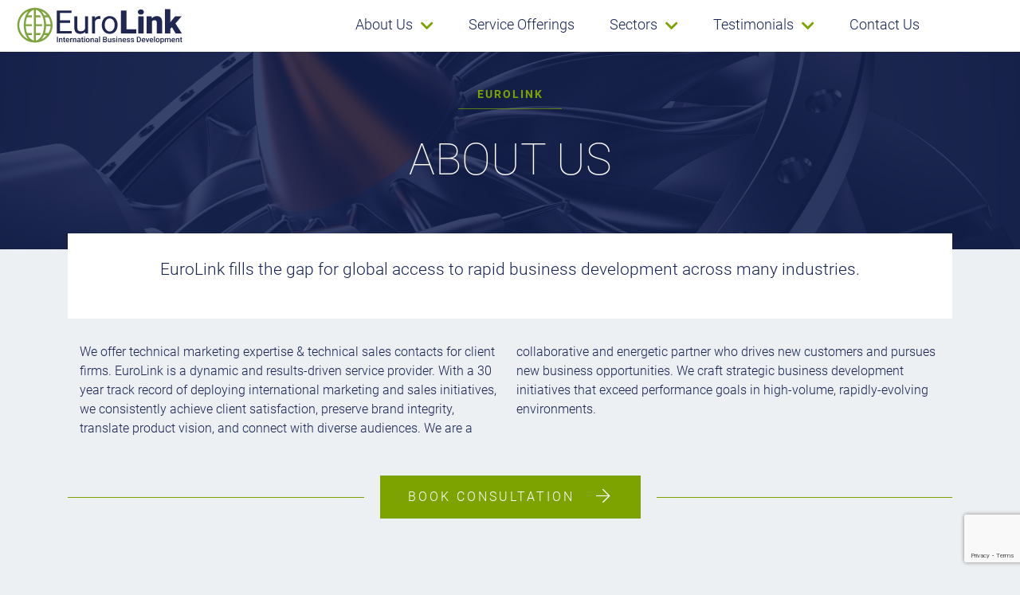

--- FILE ---
content_type: text/html; charset=UTF-8
request_url: https://mail.eurolink.com/about-us/
body_size: 11691
content:
<!doctype html>
<html lang="en-GB">
  <head>
  <meta charset="utf-8">
  <meta http-equiv="x-ua-compatible" content="ie=edge">
  <meta name="viewport" content="width=device-width, initial-scale=1, shrink-to-fit=no">
  <meta name='robots' content='index, follow, max-image-preview:large, max-snippet:-1, max-video-preview:-1' />
	<style>img:is([sizes="auto" i], [sizes^="auto," i]) { contain-intrinsic-size: 3000px 1500px }</style>
	
	<!-- This site is optimized with the Yoast SEO plugin v24.4 - https://yoast.com/wordpress/plugins/seo/ -->
	<title>About Us - Eurolink</title>
	<link rel="canonical" href="https://eurolink.com/about-us/" />
	<meta property="og:locale" content="en_GB" />
	<meta property="og:type" content="article" />
	<meta property="og:title" content="About Us - Eurolink" />
	<meta property="og:description" content="EuroLink fills the gap for global access to rapid business development across many industries." />
	<meta property="og:url" content="https://eurolink.com/about-us/" />
	<meta property="og:site_name" content="Eurolink" />
	<meta property="article:modified_time" content="2022-04-25T13:29:20+00:00" />
	<meta property="og:image" content="https://eurolink.com/app/uploads/2020/08/hero-background-scaled.jpg" />
	<meta property="og:image:width" content="2560" />
	<meta property="og:image:height" content="1440" />
	<meta property="og:image:type" content="image/jpeg" />
	<meta name="twitter:card" content="summary_large_image" />
	<script type="application/ld+json" class="yoast-schema-graph">{"@context":"https://schema.org","@graph":[{"@type":"WebPage","@id":"https://eurolink.com/about-us/","url":"https://eurolink.com/about-us/","name":"About Us - Eurolink","isPartOf":{"@id":"https://eurolink.ie/#website"},"primaryImageOfPage":{"@id":"https://eurolink.com/about-us/#primaryimage"},"image":{"@id":"https://eurolink.com/about-us/#primaryimage"},"thumbnailUrl":"https://mail.eurolink.com/app/uploads/2020/08/hero-background-scaled.jpg","datePublished":"2020-08-20T15:09:04+00:00","dateModified":"2022-04-25T13:29:20+00:00","breadcrumb":{"@id":"https://eurolink.com/about-us/#breadcrumb"},"inLanguage":"en-GB","potentialAction":[{"@type":"ReadAction","target":["https://eurolink.com/about-us/"]}]},{"@type":"ImageObject","inLanguage":"en-GB","@id":"https://eurolink.com/about-us/#primaryimage","url":"https://mail.eurolink.com/app/uploads/2020/08/hero-background-scaled.jpg","contentUrl":"https://mail.eurolink.com/app/uploads/2020/08/hero-background-scaled.jpg","width":2560,"height":1440},{"@type":"BreadcrumbList","@id":"https://eurolink.com/about-us/#breadcrumb","itemListElement":[{"@type":"ListItem","position":1,"name":"Home","item":"https://mail.eurolink.com/"},{"@type":"ListItem","position":2,"name":"About Us"}]},{"@type":"WebSite","@id":"https://eurolink.ie/#website","url":"https://eurolink.ie/","name":"Eurolink","description":"International Business Development Services Provider with an Aerospace/Industrial Products Sector Focus","publisher":{"@id":"https://eurolink.ie/#organization"},"potentialAction":[{"@type":"SearchAction","target":{"@type":"EntryPoint","urlTemplate":"https://eurolink.ie/?s={search_term_string}"},"query-input":{"@type":"PropertyValueSpecification","valueRequired":true,"valueName":"search_term_string"}}],"inLanguage":"en-GB"},{"@type":"Organization","@id":"https://eurolink.ie/#organization","name":"EuroLink","url":"https://eurolink.ie/","logo":{"@type":"ImageObject","inLanguage":"en-GB","@id":"https://eurolink.ie/#/schema/logo/image/","url":"https://eurolink.ie/app/uploads/2020/09/EuroLink-Logo-MASTER.png","contentUrl":"https://eurolink.ie/app/uploads/2020/09/EuroLink-Logo-MASTER.png","width":2000,"height":547,"caption":"EuroLink"},"image":{"@id":"https://eurolink.ie/#/schema/logo/image/"}}]}</script>
	<!-- / Yoast SEO plugin. -->


		<!-- This site uses the Google Analytics by ExactMetrics plugin v8.3.1 - Using Analytics tracking - https://www.exactmetrics.com/ -->
		<!-- Note: ExactMetrics is not currently configured on this site. The site owner needs to authenticate with Google Analytics in the ExactMetrics settings panel. -->
					<!-- No tracking code set -->
				<!-- / Google Analytics by ExactMetrics -->
		<script type="text/javascript">
/* <![CDATA[ */
window._wpemojiSettings = {"baseUrl":"https:\/\/s.w.org\/images\/core\/emoji\/15.0.3\/72x72\/","ext":".png","svgUrl":"https:\/\/s.w.org\/images\/core\/emoji\/15.0.3\/svg\/","svgExt":".svg","source":{"concatemoji":"https:\/\/mail.eurolink.com\/wp\/wp-includes\/js\/wp-emoji-release.min.js?ver=6.7.2"}};
/*! This file is auto-generated */
!function(i,n){var o,s,e;function c(e){try{var t={supportTests:e,timestamp:(new Date).valueOf()};sessionStorage.setItem(o,JSON.stringify(t))}catch(e){}}function p(e,t,n){e.clearRect(0,0,e.canvas.width,e.canvas.height),e.fillText(t,0,0);var t=new Uint32Array(e.getImageData(0,0,e.canvas.width,e.canvas.height).data),r=(e.clearRect(0,0,e.canvas.width,e.canvas.height),e.fillText(n,0,0),new Uint32Array(e.getImageData(0,0,e.canvas.width,e.canvas.height).data));return t.every(function(e,t){return e===r[t]})}function u(e,t,n){switch(t){case"flag":return n(e,"\ud83c\udff3\ufe0f\u200d\u26a7\ufe0f","\ud83c\udff3\ufe0f\u200b\u26a7\ufe0f")?!1:!n(e,"\ud83c\uddfa\ud83c\uddf3","\ud83c\uddfa\u200b\ud83c\uddf3")&&!n(e,"\ud83c\udff4\udb40\udc67\udb40\udc62\udb40\udc65\udb40\udc6e\udb40\udc67\udb40\udc7f","\ud83c\udff4\u200b\udb40\udc67\u200b\udb40\udc62\u200b\udb40\udc65\u200b\udb40\udc6e\u200b\udb40\udc67\u200b\udb40\udc7f");case"emoji":return!n(e,"\ud83d\udc26\u200d\u2b1b","\ud83d\udc26\u200b\u2b1b")}return!1}function f(e,t,n){var r="undefined"!=typeof WorkerGlobalScope&&self instanceof WorkerGlobalScope?new OffscreenCanvas(300,150):i.createElement("canvas"),a=r.getContext("2d",{willReadFrequently:!0}),o=(a.textBaseline="top",a.font="600 32px Arial",{});return e.forEach(function(e){o[e]=t(a,e,n)}),o}function t(e){var t=i.createElement("script");t.src=e,t.defer=!0,i.head.appendChild(t)}"undefined"!=typeof Promise&&(o="wpEmojiSettingsSupports",s=["flag","emoji"],n.supports={everything:!0,everythingExceptFlag:!0},e=new Promise(function(e){i.addEventListener("DOMContentLoaded",e,{once:!0})}),new Promise(function(t){var n=function(){try{var e=JSON.parse(sessionStorage.getItem(o));if("object"==typeof e&&"number"==typeof e.timestamp&&(new Date).valueOf()<e.timestamp+604800&&"object"==typeof e.supportTests)return e.supportTests}catch(e){}return null}();if(!n){if("undefined"!=typeof Worker&&"undefined"!=typeof OffscreenCanvas&&"undefined"!=typeof URL&&URL.createObjectURL&&"undefined"!=typeof Blob)try{var e="postMessage("+f.toString()+"("+[JSON.stringify(s),u.toString(),p.toString()].join(",")+"));",r=new Blob([e],{type:"text/javascript"}),a=new Worker(URL.createObjectURL(r),{name:"wpTestEmojiSupports"});return void(a.onmessage=function(e){c(n=e.data),a.terminate(),t(n)})}catch(e){}c(n=f(s,u,p))}t(n)}).then(function(e){for(var t in e)n.supports[t]=e[t],n.supports.everything=n.supports.everything&&n.supports[t],"flag"!==t&&(n.supports.everythingExceptFlag=n.supports.everythingExceptFlag&&n.supports[t]);n.supports.everythingExceptFlag=n.supports.everythingExceptFlag&&!n.supports.flag,n.DOMReady=!1,n.readyCallback=function(){n.DOMReady=!0}}).then(function(){return e}).then(function(){var e;n.supports.everything||(n.readyCallback(),(e=n.source||{}).concatemoji?t(e.concatemoji):e.wpemoji&&e.twemoji&&(t(e.twemoji),t(e.wpemoji)))}))}((window,document),window._wpemojiSettings);
/* ]]> */
</script>
<style id='wp-emoji-styles-inline-css' type='text/css'>

	img.wp-smiley, img.emoji {
		display: inline !important;
		border: none !important;
		box-shadow: none !important;
		height: 1em !important;
		width: 1em !important;
		margin: 0 0.07em !important;
		vertical-align: -0.1em !important;
		background: none !important;
		padding: 0 !important;
	}
</style>
<link rel='stylesheet' id='wp-block-library-css' href='https://mail.eurolink.com/wp/wp-includes/css/dist/block-library/style.min.css?ver=6.7.2' type='text/css' media='all' />
<style id='safe-svg-svg-icon-style-inline-css' type='text/css'>
.safe-svg-cover{text-align:center}.safe-svg-cover .safe-svg-inside{display:inline-block;max-width:100%}.safe-svg-cover svg{height:100%;max-height:100%;max-width:100%;width:100%}

</style>
<style id='global-styles-inline-css' type='text/css'>
:root{--wp--preset--aspect-ratio--square: 1;--wp--preset--aspect-ratio--4-3: 4/3;--wp--preset--aspect-ratio--3-4: 3/4;--wp--preset--aspect-ratio--3-2: 3/2;--wp--preset--aspect-ratio--2-3: 2/3;--wp--preset--aspect-ratio--16-9: 16/9;--wp--preset--aspect-ratio--9-16: 9/16;--wp--preset--color--black: #000000;--wp--preset--color--cyan-bluish-gray: #abb8c3;--wp--preset--color--white: #ffffff;--wp--preset--color--pale-pink: #f78da7;--wp--preset--color--vivid-red: #cf2e2e;--wp--preset--color--luminous-vivid-orange: #ff6900;--wp--preset--color--luminous-vivid-amber: #fcb900;--wp--preset--color--light-green-cyan: #7bdcb5;--wp--preset--color--vivid-green-cyan: #00d084;--wp--preset--color--pale-cyan-blue: #8ed1fc;--wp--preset--color--vivid-cyan-blue: #0693e3;--wp--preset--color--vivid-purple: #9b51e0;--wp--preset--gradient--vivid-cyan-blue-to-vivid-purple: linear-gradient(135deg,rgba(6,147,227,1) 0%,rgb(155,81,224) 100%);--wp--preset--gradient--light-green-cyan-to-vivid-green-cyan: linear-gradient(135deg,rgb(122,220,180) 0%,rgb(0,208,130) 100%);--wp--preset--gradient--luminous-vivid-amber-to-luminous-vivid-orange: linear-gradient(135deg,rgba(252,185,0,1) 0%,rgba(255,105,0,1) 100%);--wp--preset--gradient--luminous-vivid-orange-to-vivid-red: linear-gradient(135deg,rgba(255,105,0,1) 0%,rgb(207,46,46) 100%);--wp--preset--gradient--very-light-gray-to-cyan-bluish-gray: linear-gradient(135deg,rgb(238,238,238) 0%,rgb(169,184,195) 100%);--wp--preset--gradient--cool-to-warm-spectrum: linear-gradient(135deg,rgb(74,234,220) 0%,rgb(151,120,209) 20%,rgb(207,42,186) 40%,rgb(238,44,130) 60%,rgb(251,105,98) 80%,rgb(254,248,76) 100%);--wp--preset--gradient--blush-light-purple: linear-gradient(135deg,rgb(255,206,236) 0%,rgb(152,150,240) 100%);--wp--preset--gradient--blush-bordeaux: linear-gradient(135deg,rgb(254,205,165) 0%,rgb(254,45,45) 50%,rgb(107,0,62) 100%);--wp--preset--gradient--luminous-dusk: linear-gradient(135deg,rgb(255,203,112) 0%,rgb(199,81,192) 50%,rgb(65,88,208) 100%);--wp--preset--gradient--pale-ocean: linear-gradient(135deg,rgb(255,245,203) 0%,rgb(182,227,212) 50%,rgb(51,167,181) 100%);--wp--preset--gradient--electric-grass: linear-gradient(135deg,rgb(202,248,128) 0%,rgb(113,206,126) 100%);--wp--preset--gradient--midnight: linear-gradient(135deg,rgb(2,3,129) 0%,rgb(40,116,252) 100%);--wp--preset--font-size--small: 13px;--wp--preset--font-size--medium: 20px;--wp--preset--font-size--large: 36px;--wp--preset--font-size--x-large: 42px;--wp--preset--spacing--20: 0.44rem;--wp--preset--spacing--30: 0.67rem;--wp--preset--spacing--40: 1rem;--wp--preset--spacing--50: 1.5rem;--wp--preset--spacing--60: 2.25rem;--wp--preset--spacing--70: 3.38rem;--wp--preset--spacing--80: 5.06rem;--wp--preset--shadow--natural: 6px 6px 9px rgba(0, 0, 0, 0.2);--wp--preset--shadow--deep: 12px 12px 50px rgba(0, 0, 0, 0.4);--wp--preset--shadow--sharp: 6px 6px 0px rgba(0, 0, 0, 0.2);--wp--preset--shadow--outlined: 6px 6px 0px -3px rgba(255, 255, 255, 1), 6px 6px rgba(0, 0, 0, 1);--wp--preset--shadow--crisp: 6px 6px 0px rgba(0, 0, 0, 1);}:where(body) { margin: 0; }.wp-site-blocks > .alignleft { float: left; margin-right: 2em; }.wp-site-blocks > .alignright { float: right; margin-left: 2em; }.wp-site-blocks > .aligncenter { justify-content: center; margin-left: auto; margin-right: auto; }:where(.is-layout-flex){gap: 0.5em;}:where(.is-layout-grid){gap: 0.5em;}.is-layout-flow > .alignleft{float: left;margin-inline-start: 0;margin-inline-end: 2em;}.is-layout-flow > .alignright{float: right;margin-inline-start: 2em;margin-inline-end: 0;}.is-layout-flow > .aligncenter{margin-left: auto !important;margin-right: auto !important;}.is-layout-constrained > .alignleft{float: left;margin-inline-start: 0;margin-inline-end: 2em;}.is-layout-constrained > .alignright{float: right;margin-inline-start: 2em;margin-inline-end: 0;}.is-layout-constrained > .aligncenter{margin-left: auto !important;margin-right: auto !important;}.is-layout-constrained > :where(:not(.alignleft):not(.alignright):not(.alignfull)){margin-left: auto !important;margin-right: auto !important;}body .is-layout-flex{display: flex;}.is-layout-flex{flex-wrap: wrap;align-items: center;}.is-layout-flex > :is(*, div){margin: 0;}body .is-layout-grid{display: grid;}.is-layout-grid > :is(*, div){margin: 0;}body{padding-top: 0px;padding-right: 0px;padding-bottom: 0px;padding-left: 0px;}a:where(:not(.wp-element-button)){text-decoration: underline;}:root :where(.wp-element-button, .wp-block-button__link){background-color: #32373c;border-width: 0;color: #fff;font-family: inherit;font-size: inherit;line-height: inherit;padding: calc(0.667em + 2px) calc(1.333em + 2px);text-decoration: none;}.has-black-color{color: var(--wp--preset--color--black) !important;}.has-cyan-bluish-gray-color{color: var(--wp--preset--color--cyan-bluish-gray) !important;}.has-white-color{color: var(--wp--preset--color--white) !important;}.has-pale-pink-color{color: var(--wp--preset--color--pale-pink) !important;}.has-vivid-red-color{color: var(--wp--preset--color--vivid-red) !important;}.has-luminous-vivid-orange-color{color: var(--wp--preset--color--luminous-vivid-orange) !important;}.has-luminous-vivid-amber-color{color: var(--wp--preset--color--luminous-vivid-amber) !important;}.has-light-green-cyan-color{color: var(--wp--preset--color--light-green-cyan) !important;}.has-vivid-green-cyan-color{color: var(--wp--preset--color--vivid-green-cyan) !important;}.has-pale-cyan-blue-color{color: var(--wp--preset--color--pale-cyan-blue) !important;}.has-vivid-cyan-blue-color{color: var(--wp--preset--color--vivid-cyan-blue) !important;}.has-vivid-purple-color{color: var(--wp--preset--color--vivid-purple) !important;}.has-black-background-color{background-color: var(--wp--preset--color--black) !important;}.has-cyan-bluish-gray-background-color{background-color: var(--wp--preset--color--cyan-bluish-gray) !important;}.has-white-background-color{background-color: var(--wp--preset--color--white) !important;}.has-pale-pink-background-color{background-color: var(--wp--preset--color--pale-pink) !important;}.has-vivid-red-background-color{background-color: var(--wp--preset--color--vivid-red) !important;}.has-luminous-vivid-orange-background-color{background-color: var(--wp--preset--color--luminous-vivid-orange) !important;}.has-luminous-vivid-amber-background-color{background-color: var(--wp--preset--color--luminous-vivid-amber) !important;}.has-light-green-cyan-background-color{background-color: var(--wp--preset--color--light-green-cyan) !important;}.has-vivid-green-cyan-background-color{background-color: var(--wp--preset--color--vivid-green-cyan) !important;}.has-pale-cyan-blue-background-color{background-color: var(--wp--preset--color--pale-cyan-blue) !important;}.has-vivid-cyan-blue-background-color{background-color: var(--wp--preset--color--vivid-cyan-blue) !important;}.has-vivid-purple-background-color{background-color: var(--wp--preset--color--vivid-purple) !important;}.has-black-border-color{border-color: var(--wp--preset--color--black) !important;}.has-cyan-bluish-gray-border-color{border-color: var(--wp--preset--color--cyan-bluish-gray) !important;}.has-white-border-color{border-color: var(--wp--preset--color--white) !important;}.has-pale-pink-border-color{border-color: var(--wp--preset--color--pale-pink) !important;}.has-vivid-red-border-color{border-color: var(--wp--preset--color--vivid-red) !important;}.has-luminous-vivid-orange-border-color{border-color: var(--wp--preset--color--luminous-vivid-orange) !important;}.has-luminous-vivid-amber-border-color{border-color: var(--wp--preset--color--luminous-vivid-amber) !important;}.has-light-green-cyan-border-color{border-color: var(--wp--preset--color--light-green-cyan) !important;}.has-vivid-green-cyan-border-color{border-color: var(--wp--preset--color--vivid-green-cyan) !important;}.has-pale-cyan-blue-border-color{border-color: var(--wp--preset--color--pale-cyan-blue) !important;}.has-vivid-cyan-blue-border-color{border-color: var(--wp--preset--color--vivid-cyan-blue) !important;}.has-vivid-purple-border-color{border-color: var(--wp--preset--color--vivid-purple) !important;}.has-vivid-cyan-blue-to-vivid-purple-gradient-background{background: var(--wp--preset--gradient--vivid-cyan-blue-to-vivid-purple) !important;}.has-light-green-cyan-to-vivid-green-cyan-gradient-background{background: var(--wp--preset--gradient--light-green-cyan-to-vivid-green-cyan) !important;}.has-luminous-vivid-amber-to-luminous-vivid-orange-gradient-background{background: var(--wp--preset--gradient--luminous-vivid-amber-to-luminous-vivid-orange) !important;}.has-luminous-vivid-orange-to-vivid-red-gradient-background{background: var(--wp--preset--gradient--luminous-vivid-orange-to-vivid-red) !important;}.has-very-light-gray-to-cyan-bluish-gray-gradient-background{background: var(--wp--preset--gradient--very-light-gray-to-cyan-bluish-gray) !important;}.has-cool-to-warm-spectrum-gradient-background{background: var(--wp--preset--gradient--cool-to-warm-spectrum) !important;}.has-blush-light-purple-gradient-background{background: var(--wp--preset--gradient--blush-light-purple) !important;}.has-blush-bordeaux-gradient-background{background: var(--wp--preset--gradient--blush-bordeaux) !important;}.has-luminous-dusk-gradient-background{background: var(--wp--preset--gradient--luminous-dusk) !important;}.has-pale-ocean-gradient-background{background: var(--wp--preset--gradient--pale-ocean) !important;}.has-electric-grass-gradient-background{background: var(--wp--preset--gradient--electric-grass) !important;}.has-midnight-gradient-background{background: var(--wp--preset--gradient--midnight) !important;}.has-small-font-size{font-size: var(--wp--preset--font-size--small) !important;}.has-medium-font-size{font-size: var(--wp--preset--font-size--medium) !important;}.has-large-font-size{font-size: var(--wp--preset--font-size--large) !important;}.has-x-large-font-size{font-size: var(--wp--preset--font-size--x-large) !important;}
:where(.wp-block-post-template.is-layout-flex){gap: 1.25em;}:where(.wp-block-post-template.is-layout-grid){gap: 1.25em;}
:where(.wp-block-columns.is-layout-flex){gap: 2em;}:where(.wp-block-columns.is-layout-grid){gap: 2em;}
:root :where(.wp-block-pullquote){font-size: 1.5em;line-height: 1.6;}
</style>
<link rel='stylesheet' id='contact-form-7-css' href='https://mail.eurolink.com/app/plugins/contact-form-7/includes/css/styles.css?ver=6.0.3' type='text/css' media='all' />
<link rel='stylesheet' id='stripe-handler-ng-style-css' href='https://mail.eurolink.com/app/plugins/stripe-payments/public/assets/css/public.css?ver=2.0.90' type='text/css' media='all' />
<link rel='stylesheet' id='fancybox-css' href='https://mail.eurolink.com/app/plugins/easy-fancybox/fancybox/1.5.4/jquery.fancybox.min.css?ver=6.7.2' type='text/css' media='screen' />
<link rel='stylesheet' id='wp-pagenavi-css' href='https://mail.eurolink.com/app/plugins/wp-pagenavi/pagenavi-css.css?ver=2.70' type='text/css' media='all' />
<link rel='stylesheet' id='sage/main.css-css' href='https://mail.eurolink.com/app/themes/vit-eurolink/dist/styles/main.css' type='text/css' media='all' />
<script type="text/javascript" src="https://mail.eurolink.com/wp/wp-includes/js/jquery/jquery.min.js?ver=3.7.1" id="jquery-core-js"></script>
<script type="text/javascript" src="https://mail.eurolink.com/wp/wp-includes/js/jquery/jquery-migrate.min.js?ver=3.4.1" id="jquery-migrate-js"></script>
<link rel="https://api.w.org/" href="https://mail.eurolink.com/wp-json/" /><link rel="alternate" title="JSON" type="application/json" href="https://mail.eurolink.com/wp-json/wp/v2/pages/48" /><link rel="EditURI" type="application/rsd+xml" title="RSD" href="https://mail.eurolink.com/wp/xmlrpc.php?rsd" />
<meta name="generator" content="WordPress 6.7.2" />
<link rel='shortlink' href='https://mail.eurolink.com/?p=48' />
<link rel="alternate" title="oEmbed (JSON)" type="application/json+oembed" href="https://mail.eurolink.com/wp-json/oembed/1.0/embed?url=https%3A%2F%2Fmail.eurolink.com%2Fabout-us%2F" />
<link rel="alternate" title="oEmbed (XML)" type="text/xml+oembed" href="https://mail.eurolink.com/wp-json/oembed/1.0/embed?url=https%3A%2F%2Fmail.eurolink.com%2Fabout-us%2F&#038;format=xml" />
<link rel="icon" href="https://mail.eurolink.com/app/uploads/2020/09/cropped-eurolink-fav-32x32.png" sizes="32x32" />
<link rel="icon" href="https://mail.eurolink.com/app/uploads/2020/09/cropped-eurolink-fav-192x192.png" sizes="192x192" />
<link rel="apple-touch-icon" href="https://mail.eurolink.com/app/uploads/2020/09/cropped-eurolink-fav-180x180.png" />
<meta name="msapplication-TileImage" content="https://mail.eurolink.com/app/uploads/2020/09/cropped-eurolink-fav-270x270.png" />
		<style type="text/css" id="wp-custom-css">
			.grecaptcha-badge {
	z-index: 1000;
}		</style>
		
  <!-- Google tag (gtag.js) -->
  <script async src="https://www.googletagmanager.com/gtag/js?id=G-HZNQHS1N89"></script>
  <script>
    window.dataLayer = window.dataLayer || [];
    function gtag(){dataLayer.push(arguments);}
    gtag('js', new Date());

    gtag('config', 'G-HZNQHS1N89');
  </script>
</head>
  <body class="page-template page-template-template-landing-page template-landing-page page page-id-48 cookies-not-set about-us app-data index-data singular-data page-data page-48-data page-about-us-data template-landing-page-data">
        <header class="banner">
  <div class="container-max">
    <div class="row no-gutters">
      <div class="col-md-12 col-lg-3">
        <div class="row no-gutters align-items-center">
          <div class="col-8 col-md-12">
            <a class="brand" href="https://mail.eurolink.com/" title="Go to Home | Eurolink">
              <img alt="Eurolink logo" src="https://mail.eurolink.com/app/themes/vit-eurolink/resources/assets/images/eurolink-logo.svg" />
            </a>
          </div>
          <div class="col-4 d-sm-block d-md-none">
            <button id="menu-trigger" class="d-sm-block d-md-none">
              <div id="nav-icon">
                <span></span>
                <span></span>
                <span></span>
                <span></span>
              </div>
            </button>
          </div>
        </div>
      </div>
      <div class="col-md-12 col-lg-9">
        <nav class="nav-primary">
                      <nav role="navigation">
              <div class="menu-primary-navigation-container"><ul id="menu-primary-navigation" class="header-main-menu sm sm-simple"><li id="menu-item-338" class="menu-item menu-item-type-post_type menu-item-object-page current-menu-item page_item page-item-48 current_page_item menu-item-has-children menu-item-338"><a href="https://mail.eurolink.com/about-us/" aria-current="page">About Us</a>
<ul class="sub-menu">
	<li id="menu-item-487" class="menu-item menu-item-type-post_type menu-item-object-page menu-item-487"><a href="https://mail.eurolink.com/typical-process/">Typical Process</a></li>
	<li id="menu-item-553" class="menu-item menu-item-type-post_type menu-item-object-page menu-item-553"><a href="https://mail.eurolink.com/events/">Events</a></li>
</ul>
</li>
<li id="menu-item-337" class="menu-item menu-item-type-post_type menu-item-object-page menu-item-337"><a href="https://mail.eurolink.com/services/">Service Offerings</a></li>
<li id="menu-item-336" class="menu-item menu-item-type-post_type menu-item-object-page menu-item-has-children menu-item-336"><a href="https://mail.eurolink.com/sectors/">Sectors</a>
<ul class="sub-menu">
	<li id="menu-item-372" class="menu-item menu-item-type-post_type menu-item-object-sectors menu-item-372"><a href="https://mail.eurolink.com/sectors/aerospace/">Aerospace</a></li>
	<li id="menu-item-371" class="menu-item menu-item-type-post_type menu-item-object-sectors menu-item-371"><a href="https://mail.eurolink.com/sectors/automotive/">Automotive</a></li>
	<li id="menu-item-379" class="menu-item menu-item-type-post_type menu-item-object-sectors menu-item-379"><a href="https://mail.eurolink.com/sectors/healthcare/">Healthcare</a></li>
	<li id="menu-item-378" class="menu-item menu-item-type-post_type menu-item-object-sectors menu-item-378"><a href="https://mail.eurolink.com/sectors/consumer-products/">Consumer Products</a></li>
</ul>
</li>
<li id="menu-item-335" class="menu-item menu-item-type-post_type menu-item-object-page menu-item-has-children menu-item-335"><a href="https://mail.eurolink.com/testimonials/">Testimonials</a>
<ul class="sub-menu">
	<li id="menu-item-380" class="menu-item menu-item-type-post_type menu-item-object-page menu-item-380"><a href="https://mail.eurolink.com/case-study/">Case Study</a></li>
</ul>
</li>
<li id="menu-item-340" class="menu-item menu-item-type-post_type menu-item-object-page menu-item-340"><a href="https://mail.eurolink.com/contact-us/">Contact Us</a></li>
</ul></div>
            </nav>
                  </nav>
      </div>
    </div>
  </div>
</header>
          
        <div class="wrap" role="document">
  <div class="content">
    <main class="main">
      
                 <div class="default-page-header-background bg-center bg-no-repeat bg-cover"  style="background-image: linear-gradient(rgba(22, 35, 83, 0.85), rgba(22, 35, 83, 0.85)), url(https://mail.eurolink.com/app/uploads/2020/08/hero-background-scaled.jpg);"  >
    <div class="container">
                      <h5 class="header-text text-center">
    Eurolink
    <hr class="secondary hr-center medium">
  </h5>
          <div class="page-header">
  <h1>About Us</h1>
</div>
    </div>
  </div>
    <div class="about-section">
      <div class="container">
                  <div class="content-wrapper">
            <p>EuroLink fills the gap for global access to rapid business development across many industries.</p>

          </div>
                                                    <div class="content-text-wrapper">
                <div class="column-two">
<p>We offer technical marketing expertise &amp; technical sales contacts for client firms. EuroLink is a dynamic and results-driven service provider. With a 30 year track record of deploying international marketing and sales initiatives, we consistently achieve client satisfaction, preserve brand integrity, translate product vision, and connect with diverse audiences. We are a collaborative and energetic partner who drives new customers and pursues new business opportunities. We craft strategic business development initiatives that exceed performance goals in high-volume, rapidly-evolving environments.</p>
</div>

              </div>
                                                                <div class="text-center btn-overlap-line">
                <a class="btn-container light" target="_self" href=https://eurolink.ie/contact-us/ title="Go to 'Book Consultation' | Eurolink">
                  <div class="btn-spacing">
                    Book Consultation <em aria-hidden="true" class="fas fa-fw fa-arrow-right"></em>
                  </div>
                </a>
              </div>
                        
         
                  <div class="services-section">
            <div class="row">
                                                                 <div class="col-md-6 col-lg-4">
                    <div class="service-box">
                                              <div class="header-bar">
                          <h5 class="header-text">Sales & marketing</h5>
                          <hr class="secondary"/>
                          <a class="btn-right-round" href="https://mail.eurolink.com/services/#international-business-development" title="Go to 'Services'| Eurolink">  <em aria-hidden="true" class="fas fa-fw fa-arrow-right"></em></a>
                        </div>
                                            <h3 class="primary normal"> <a class="entry-title" href="https://mail.eurolink.com/services/#international-business-development"  title="Go to Services | Eurolink">
                        International Business Development</a> </h3>
                                                                    <div class="post-thumbnail"> <img width="150" height="141" src="https://mail.eurolink.com/app/uploads/2020/08/Group-195.svg" class="attachment-medium size-medium" alt="" decoding="async" /> </div>
                                          </div>
                  </div>
                                                                                 <div class="col-md-6 col-lg-4">
                    <div class="service-box">
                                              <div class="header-bar">
                          <h5 class="header-text">Market access</h5>
                          <hr class="secondary"/>
                          <a class="btn-right-round" href="https://mail.eurolink.com/services/#management-consultancy-mentoring" title="Go to 'Services'| Eurolink">  <em aria-hidden="true" class="fas fa-fw fa-arrow-right"></em></a>
                        </div>
                                            <h3 class="primary normal"> <a class="entry-title" href="https://mail.eurolink.com/services/#management-consultancy-mentoring"  title="Go to Services | Eurolink">
                        Management Consultancy & Mentoring</a> </h3>
                                                                    <div class="post-thumbnail"> <img width="143" height="143" src="https://mail.eurolink.com/app/uploads/2020/08/Group-196.svg" class="attachment-medium size-medium" alt="" decoding="async" /> </div>
                                          </div>
                  </div>
                                                                                 <div class="col-md-6 col-lg-4">
                    <div class="service-box">
                                              <div class="header-bar">
                          <h5 class="header-text">Product Development</h5>
                          <hr class="secondary"/>
                          <a class="btn-right-round" href="https://mail.eurolink.com/services/#product-design-conformity-for-international-markets" title="Go to 'Services'| Eurolink">  <em aria-hidden="true" class="fas fa-fw fa-arrow-right"></em></a>
                        </div>
                                            <h3 class="primary normal"> <a class="entry-title" href="https://mail.eurolink.com/services/#product-design-conformity-for-international-markets"  title="Go to Services | Eurolink">
                        Product Design & Conformity for International Markets</a> </h3>
                                                                    <div class="post-thumbnail"> <img width="91" height="91" src="https://mail.eurolink.com/app/uploads/2020/07/checklist-blue.svg" class="attachment-medium size-medium" alt="" decoding="async" /> </div>
                                          </div>
                  </div>
                                          </div>
          </div>
              </div>
      <div class="blue-section">
    <div class="container">
                                   <h5 class="header-text">About Us</h5>
          <hr class="secondary hr-half">
                <div class="row">
          <div class="col-md-6">
                          <h2>Why Eurolink</h2>
<ul>
<li>Too often advisors &amp; agents cover only one country or sector</li>
<li>EuroLink fills the gap for global access to rapid business development across many industries.</li>
</ul>

                                                                <a class="btn-rectangle light" target="_self" href=https://eurolink.ie/about-us/ title="Go to 'About Us' | Eurolink">More Info <em aria-hidden="true" class="fas fa-fw fa-arrow-right"></em></a>
                      </div>
                                <div class="col-md-6">
              <div class="image text-center">
                <img width="300" height="284" src="https://mail.eurolink.com/app/uploads/2020/08/Group-177-300x284.png" class="attachment-medium size-medium" alt="" decoding="async" loading="lazy" srcset="https://mail.eurolink.com/app/uploads/2020/08/Group-177-300x284.png 300w, https://mail.eurolink.com/app/uploads/2020/08/Group-177.png 481w" sizes="auto, (max-width: 300px) 100vw, 300px" />
              </div>
            </div>
                  </div>
           </div>
  </div>
      <div class="help-section">
    <div class="container">
                                   <h5 class="header-text text-center">
    Eurolink Video
    <hr class="secondary hr-center medium">
  </h5>
                          <h2 class="text-center white">Help is here</h2>
                          <div class="video-embeded">
            <iframe title="EuroLink General Video" width="640" height="360" src="https://www.youtube.com/embed/gNHu7w5z-OQ?feature=oembed" frameborder="0" allow="accelerometer; autoplay; clipboard-write; encrypted-media; gyroscope; picture-in-picture; web-share" referrerpolicy="strict-origin-when-cross-origin" allowfullscreen></iframe>
          </div>
                  </div>
  </div>
    </div>
    <div class="get-in-touch-section bg-cover bg-no-repeat bg-center" >
    <div class="container">
      <h5 class="header-text">Get In Touch</h5>
  <hr class="secondary medium">
      <div class="row">
        <div class="col-md-8 col-lg-8">
                      <h2 class="white">Integrated, Centralized Approach to European Sales & Marketing</h2>
                                <div class="white">
              <p>EuroLink fills the gap for global access to high specification &amp; advanced manufacturing industries. We offer technical marketing expertise &amp; technical sales contacts across many industries, and focus on global business development for client manufacturing firms.</p>

            </div>
                  </div>
        <div class="col-md-4 text-center">
          <a class="" target="_self" href=https://eurolink.ie/contact-us/ title="Go to 'Contact Us Now' | Eurolink">
<div class="container2">
    <div class="svg-box">
      <h5 class="primary m-auto text-center">Contact Us Now</h5>
    </div>
    <div class="circle delay1"></div>
    <div class="circle delay2"></div>
    <div class="circle delay3"></div>
    <div class="circle delay4"></div>
  </div>
</a>
        </div>
      </div>
    </div>
  </div>
      </main>
  </div>
</div>
                                      
      
            <footer class="content-info">
  <div class="socials-icons-container">
          <a class="linkedin-icon social-icon" target="_blank"  title="Go to Eurolink - LinkedIn" href="https://www.linkedin.com/in/eurolink">
        <em aria-hidden="true" class="fab fa-fw fa-linkedin"></em></a>
  </div>
  <div class="footer-navigation">
    <div class="container-fluid max-container">
      <div class="row">
        <div class="nav-col col-md-6 col-lg-4">
                      <div class="hero-header header-text">
              Office
              <hr class="medium secondary">
            </div>
                                <p>EuroLink<br />
T23 N2VK<br />
Cork, Ireland</p>

                                <div class="contact-details">
               Tel: <a class="d-inline office-telephone" href="tel:+353 21 4551909" title="Call Us! | Eurolink"> +353 21 4551909</a>
            </div>
                                <div class="contact-details">
               Mobile : <a class="d-inline office-mobile" href="tel:+353 86 8168680" title="Call Us! | Eurolink"> +353 86 8168680</a>
            </div>
                                <div class="contact-details">
              Email: <a class="d-inline office-mail" href="mailto:joe.mannion@eurolink.com" title="Email us! | Eurolink"> joe.mannion@eurolink.com</a>
            </div>
                  </div>
        <div class="nav-col col-md-6 col-lg-4">
                      <div class="hero-header header-text">
              Quick Links
              <hr class="medium secondary">
            </div>
            <div class="menu-footer-quick-links-container"><ul id="menu-footer-quick-links" class="nav"><li id="menu-item-92" class="menu-item menu-item-type-post_type menu-item-object-page menu-item-92"><a href="https://mail.eurolink.com/contact-us/">Contact Us</a></li>
<li id="menu-item-93" class="menu-item menu-item-type-post_type menu-item-object-page current-menu-item page_item page-item-48 current_page_item menu-item-93"><a href="https://mail.eurolink.com/about-us/" aria-current="page">About</a></li>
<li id="menu-item-491" class="menu-item menu-item-type-post_type menu-item-object-page menu-item-491"><a href="https://mail.eurolink.com/news/">News</a></li>
<li id="menu-item-492" class="menu-item menu-item-type-post_type menu-item-object-page menu-item-492"><a href="https://mail.eurolink.com/testimonials/">Testimonials</a></li>
<li id="menu-item-493" class="menu-item menu-item-type-post_type menu-item-object-page menu-item-493"><a href="https://mail.eurolink.com/services/">Services</a></li>
<li id="menu-item-495" class="menu-item menu-item-type-post_type menu-item-object-page menu-item-privacy-policy menu-item-495"><a rel="privacy-policy" href="https://mail.eurolink.com/privacy-policy/">Privacy Policy</a></li>
<li id="menu-item-741" class="menu-item menu-item-type-post_type menu-item-object-page menu-item-741"><a href="https://mail.eurolink.com/payments/">Payments</a></li>
</ul></div>
                  </div>
        <div class="nav-col col-md-6 col-lg-4">
                      <div class="hero-header header-text">
              Affiliations
              <hr class="medium secondary">
            </div>
                    <section class="widget media_gallery-2 widget_media_gallery"><div id='gallery-1' class='gallery galleryid-48 gallery-columns-2 gallery-size-medium'><figure class='gallery-item'>
			<div class='gallery-icon landscape'>
				<img width="300" height="82" src="https://mail.eurolink.com/app/uploads/2020/08/Trinity_Main_Logo-300x82.jpg" class="attachment-medium size-medium" alt="Trinity-college-dublin" decoding="async" loading="lazy" srcset="https://mail.eurolink.com/app/uploads/2020/08/Trinity_Main_Logo-300x82.jpg 300w, https://mail.eurolink.com/app/uploads/2020/08/Trinity_Main_Logo-1024x281.jpg 1024w, https://mail.eurolink.com/app/uploads/2020/08/Trinity_Main_Logo-768x211.jpg 768w, https://mail.eurolink.com/app/uploads/2020/08/Trinity_Main_Logo.jpg 1372w" sizes="auto, (max-width: 300px) 100vw, 300px" />
			</div></figure><figure class='gallery-item'>
			<div class='gallery-icon landscape'>
				<img width="300" height="68" src="https://mail.eurolink.com/app/uploads/2020/08/sampe-logo-590x134-1-300x68.png" class="attachment-medium size-medium" alt="sampe-logo" decoding="async" loading="lazy" srcset="https://mail.eurolink.com/app/uploads/2020/08/sampe-logo-590x134-1-300x68.png 300w, https://mail.eurolink.com/app/uploads/2020/08/sampe-logo-590x134-1.png 590w" sizes="auto, (max-width: 300px) 100vw, 300px" />
			</div></figure><figure class='gallery-item'>
			<div class='gallery-icon landscape'>
				<img width="200" height="105" src="https://mail.eurolink.com/app/uploads/2020/09/ADS.jpeg" class="attachment-medium size-medium" alt="" decoding="async" loading="lazy" />
			</div></figure><figure class='gallery-item'>
			<div class='gallery-icon landscape'>
				<img width="270" height="78" src="https://mail.eurolink.com/app/uploads/2020/08/Enterprise-Ireland.jpg" class="attachment-medium size-medium" alt="enterprise-ireland" decoding="async" loading="lazy" />
			</div></figure><figure class='gallery-item'>
			<div class='gallery-icon landscape'>
				<img width="300" height="127" src="https://mail.eurolink.com/app/uploads/2020/09/the-marketing-institute-300x127.jpg" class="attachment-medium size-medium" alt="" decoding="async" loading="lazy" srcset="https://mail.eurolink.com/app/uploads/2020/09/the-marketing-institute-300x127.jpg 300w, https://mail.eurolink.com/app/uploads/2020/09/the-marketing-institute.jpg 615w" sizes="auto, (max-width: 300px) 100vw, 300px" />
			</div></figure><figure class='gallery-item'>
			<div class='gallery-icon landscape'>
				<img width="300" height="176" src="https://mail.eurolink.com/app/uploads/2020/09/sae-international-vector-logo-300x176.png" class="attachment-medium size-medium" alt="" decoding="async" loading="lazy" srcset="https://mail.eurolink.com/app/uploads/2020/09/sae-international-vector-logo-300x176.png 300w, https://mail.eurolink.com/app/uploads/2020/09/sae-international-vector-logo-1024x599.png 1024w, https://mail.eurolink.com/app/uploads/2020/09/sae-international-vector-logo-768x450.png 768w, https://mail.eurolink.com/app/uploads/2020/09/sae-international-vector-logo.png 1136w" sizes="auto, (max-width: 300px) 100vw, 300px" />
			</div></figure><figure class='gallery-item'>
			<div class='gallery-icon landscape'>
				<img width="300" height="220" src="https://mail.eurolink.com/app/uploads/2020/08/US-Commercial-Service-01-300x220.png" class="attachment-medium size-medium" alt="us-commerical-service" decoding="async" loading="lazy" srcset="https://mail.eurolink.com/app/uploads/2020/08/US-Commercial-Service-01-300x220.png 300w, https://mail.eurolink.com/app/uploads/2020/08/US-Commercial-Service-01-768x564.png 768w, https://mail.eurolink.com/app/uploads/2020/08/US-Commercial-Service-01.png 800w" sizes="auto, (max-width: 300px) 100vw, 300px" />
			</div></figure>
		</div>
</section>        </div>
      </div>
    </div>
  </div>
  <div class="footer-vitamin">
    <a target="_blank"  title="Vitamin Creative | graphic design waterford | web design waterford | wordpress website developers" href="https://www.vitamincreative.ie">
      Crafted by VITAMIN</a>
  </div>
</footer>
    <script type="text/javascript" src="https://mail.eurolink.com/wp/wp-includes/js/dist/hooks.min.js?ver=4d63a3d491d11ffd8ac6" id="wp-hooks-js"></script>
<script type="text/javascript" src="https://mail.eurolink.com/wp/wp-includes/js/dist/i18n.min.js?ver=5e580eb46a90c2b997e6" id="wp-i18n-js"></script>
<script type="text/javascript" id="wp-i18n-js-after">
/* <![CDATA[ */
wp.i18n.setLocaleData( { 'text direction\u0004ltr': [ 'ltr' ] } );
/* ]]> */
</script>
<script type="text/javascript" src="https://mail.eurolink.com/app/plugins/contact-form-7/includes/swv/js/index.js?ver=6.0.3" id="swv-js"></script>
<script type="text/javascript" id="contact-form-7-js-translations">
/* <![CDATA[ */
( function( domain, translations ) {
	var localeData = translations.locale_data[ domain ] || translations.locale_data.messages;
	localeData[""].domain = domain;
	wp.i18n.setLocaleData( localeData, domain );
} )( "contact-form-7", {"translation-revision-date":"2024-05-21 11:58:24+0000","generator":"GlotPress\/4.0.1","domain":"messages","locale_data":{"messages":{"":{"domain":"messages","plural-forms":"nplurals=2; plural=n != 1;","lang":"en_GB"},"Error:":["Error:"]}},"comment":{"reference":"includes\/js\/index.js"}} );
/* ]]> */
</script>
<script type="text/javascript" id="contact-form-7-js-before">
/* <![CDATA[ */
var wpcf7 = {
    "api": {
        "root": "https:\/\/mail.eurolink.com\/wp-json\/",
        "namespace": "contact-form-7\/v1"
    },
    "cached": 1
};
/* ]]> */
</script>
<script type="text/javascript" src="https://mail.eurolink.com/app/plugins/contact-form-7/includes/js/index.js?ver=6.0.3" id="contact-form-7-js"></script>
<script type="text/javascript" id="stripe-handler-ng-js-extra">
/* <![CDATA[ */
var wpASPNG = {"iframeUrl":"https:\/\/mail.eurolink.com\/asp-payment-box\/","ppSlug":"asp-payment-box","prefetch":"0","ckey":"6ced2e535fac77d04ee2e3c1f1ea72fa","aspDevMode":"1"};
/* ]]> */
</script>
<script type="text/javascript" src="https://mail.eurolink.com/app/plugins/stripe-payments/public/assets/js/stripe-handler-ng.js?ver=2.0.90" id="stripe-handler-ng-js"></script>
<script type="text/javascript" src="https://mail.eurolink.com/app/plugins/easy-fancybox/vendor/purify.min.js?ver=6.7.2" id="fancybox-purify-js"></script>
<script type="text/javascript" src="https://mail.eurolink.com/app/plugins/easy-fancybox/fancybox/1.5.4/jquery.fancybox.min.js?ver=6.7.2" id="jquery-fancybox-js"></script>
<script type="text/javascript" id="jquery-fancybox-js-after">
/* <![CDATA[ */
var fb_timeout, fb_opts={'autoScale':true,'showCloseButton':true,'margin':20,'pixelRatio':'false','centerOnScroll':false,'enableEscapeButton':true,'overlayShow':true,'hideOnOverlayClick':true,'minVpHeight':320,'disableCoreLightbox':'true','enableBlockControls':'true','fancybox_openBlockControls':'true' };
if(typeof easy_fancybox_handler==='undefined'){
var easy_fancybox_handler=function(){
jQuery([".nolightbox","a.wp-block-file__button","a.pin-it-button","a[href*='pinterest.com\/pin\/create']","a[href*='facebook.com\/share']","a[href*='twitter.com\/share']"].join(',')).addClass('nofancybox');
jQuery('a.fancybox-close').on('click',function(e){e.preventDefault();jQuery.fancybox.close()});
/* IMG */
						var unlinkedImageBlocks=jQuery(".wp-block-image > img:not(.nofancybox,figure.nofancybox>img)");
						unlinkedImageBlocks.wrap(function() {
							var href = jQuery( this ).attr( "src" );
							return "<a href='" + href + "'></a>";
						});
var fb_IMG_select=jQuery('a[href*=".jpg" i]:not(.nofancybox,li.nofancybox>a,figure.nofancybox>a),area[href*=".jpg" i]:not(.nofancybox),a[href*=".jpeg" i]:not(.nofancybox,li.nofancybox>a,figure.nofancybox>a),area[href*=".jpeg" i]:not(.nofancybox),a[href*=".png" i]:not(.nofancybox,li.nofancybox>a,figure.nofancybox>a),area[href*=".png" i]:not(.nofancybox),a[href*=".webp" i]:not(.nofancybox,li.nofancybox>a,figure.nofancybox>a),area[href*=".webp" i]:not(.nofancybox)');
fb_IMG_select.addClass('fancybox image');
var fb_IMG_sections=jQuery('.gallery,.wp-block-gallery,.tiled-gallery,.wp-block-jetpack-tiled-gallery,.ngg-galleryoverview,.ngg-imagebrowser,.nextgen_pro_blog_gallery,.nextgen_pro_film,.nextgen_pro_horizontal_filmstrip,.ngg-pro-masonry-wrapper,.ngg-pro-mosaic-container,.nextgen_pro_sidescroll,.nextgen_pro_slideshow,.nextgen_pro_thumbnail_grid,.tiled-gallery');
fb_IMG_sections.each(function(){jQuery(this).find(fb_IMG_select).attr('rel','gallery-'+fb_IMG_sections.index(this));});
jQuery('a.fancybox,area.fancybox,.fancybox>a').each(function(){jQuery(this).fancybox(jQuery.extend(true,{},fb_opts,{'transition':'elastic','transitionIn':'elastic','easingIn':'easeOutBack','transitionOut':'elastic','easingOut':'easeInBack','opacity':false,'hideOnContentClick':false,'titleShow':true,'titlePosition':'over','titleFromAlt':true,'showNavArrows':true,'enableKeyboardNav':true,'cyclic':false,'mouseWheel':'false'}))});
/* YouTube */
jQuery('a[href*="youtu.be/" i],area[href*="youtu.be/" i],a[href*="youtube.com/" i],area[href*="youtube.com/" i]' ).filter(function(){return this.href.match(/\/(?:youtu\.be|watch\?|embed\/)/);}).not('.nofancybox,li.nofancybox>a').addClass('fancybox-youtube');
jQuery('a.fancybox-youtube,area.fancybox-youtube,.fancybox-youtube>a').each(function(){jQuery(this).fancybox(jQuery.extend(true,{},fb_opts,{'type':'iframe','width':882,'height':495,'padding':0,'keepRatio':1,'aspectRatio':1,'titleShow':false,'titlePosition':'float','titleFromAlt':true,'onStart':function(a,i,o){var splitOn=a[i].href.indexOf("?");var urlParms=(splitOn>-1)?a[i].href.substring(splitOn):"";o.allowfullscreen=(urlParms.indexOf("fs=0")>-1)?false:true;o.href=a[i].href.replace(/https?:\/\/(?:www\.)?youtu(?:\.be\/([^\?]+)\??|be\.com\/watch\?(.*(?=v=))v=([^&]+))(.*)/gi,"https://www.youtube.com/embed/$1$3?$2$4&autoplay=1");}}))});
};};
var easy_fancybox_auto=function(){setTimeout(function(){jQuery('a#fancybox-auto,#fancybox-auto>a').first().trigger('click')},1000);};
jQuery(easy_fancybox_handler);jQuery(document).on('post-load',easy_fancybox_handler);
jQuery(easy_fancybox_auto);
/* ]]> */
</script>
<script type="text/javascript" src="https://mail.eurolink.com/app/plugins/easy-fancybox/vendor/jquery.easing.min.js?ver=1.4.1" id="jquery-easing-js"></script>
<script type="text/javascript" src="https://www.google.com/recaptcha/api.js?render=6LfYTsYZAAAAACeUYEy2wIfszW-6pI6gvtQcZcTV&amp;ver=3.0" id="google-recaptcha-js"></script>
<script type="text/javascript" src="https://mail.eurolink.com/wp/wp-includes/js/dist/vendor/wp-polyfill.min.js?ver=3.15.0" id="wp-polyfill-js"></script>
<script type="text/javascript" id="wpcf7-recaptcha-js-before">
/* <![CDATA[ */
var wpcf7_recaptcha = {
    "sitekey": "6LfYTsYZAAAAACeUYEy2wIfszW-6pI6gvtQcZcTV",
    "actions": {
        "homepage": "homepage",
        "contactform": "contactform"
    }
};
/* ]]> */
</script>
<script type="text/javascript" src="https://mail.eurolink.com/app/plugins/contact-form-7/modules/recaptcha/index.js?ver=6.0.3" id="wpcf7-recaptcha-js"></script>
<script type="text/javascript" src="https://mail.eurolink.com/app/themes/vit-eurolink/dist/scripts/main.js" id="sage/main.js-js"></script>
  </body>
</html>

<!-- Cached by WP-Optimize (gzip) - https://getwpo.com - Last modified: 22 January 2026 7:26 am (Europe/Dublin UTC:0) -->


--- FILE ---
content_type: text/html; charset=utf-8
request_url: https://www.google.com/recaptcha/api2/anchor?ar=1&k=6LfYTsYZAAAAACeUYEy2wIfszW-6pI6gvtQcZcTV&co=aHR0cHM6Ly9tYWlsLmV1cm9saW5rLmNvbTo0NDM.&hl=en&v=PoyoqOPhxBO7pBk68S4YbpHZ&size=invisible&anchor-ms=20000&execute-ms=30000&cb=3iep5xihpe9o
body_size: 49536
content:
<!DOCTYPE HTML><html dir="ltr" lang="en"><head><meta http-equiv="Content-Type" content="text/html; charset=UTF-8">
<meta http-equiv="X-UA-Compatible" content="IE=edge">
<title>reCAPTCHA</title>
<style type="text/css">
/* cyrillic-ext */
@font-face {
  font-family: 'Roboto';
  font-style: normal;
  font-weight: 400;
  font-stretch: 100%;
  src: url(//fonts.gstatic.com/s/roboto/v48/KFO7CnqEu92Fr1ME7kSn66aGLdTylUAMa3GUBHMdazTgWw.woff2) format('woff2');
  unicode-range: U+0460-052F, U+1C80-1C8A, U+20B4, U+2DE0-2DFF, U+A640-A69F, U+FE2E-FE2F;
}
/* cyrillic */
@font-face {
  font-family: 'Roboto';
  font-style: normal;
  font-weight: 400;
  font-stretch: 100%;
  src: url(//fonts.gstatic.com/s/roboto/v48/KFO7CnqEu92Fr1ME7kSn66aGLdTylUAMa3iUBHMdazTgWw.woff2) format('woff2');
  unicode-range: U+0301, U+0400-045F, U+0490-0491, U+04B0-04B1, U+2116;
}
/* greek-ext */
@font-face {
  font-family: 'Roboto';
  font-style: normal;
  font-weight: 400;
  font-stretch: 100%;
  src: url(//fonts.gstatic.com/s/roboto/v48/KFO7CnqEu92Fr1ME7kSn66aGLdTylUAMa3CUBHMdazTgWw.woff2) format('woff2');
  unicode-range: U+1F00-1FFF;
}
/* greek */
@font-face {
  font-family: 'Roboto';
  font-style: normal;
  font-weight: 400;
  font-stretch: 100%;
  src: url(//fonts.gstatic.com/s/roboto/v48/KFO7CnqEu92Fr1ME7kSn66aGLdTylUAMa3-UBHMdazTgWw.woff2) format('woff2');
  unicode-range: U+0370-0377, U+037A-037F, U+0384-038A, U+038C, U+038E-03A1, U+03A3-03FF;
}
/* math */
@font-face {
  font-family: 'Roboto';
  font-style: normal;
  font-weight: 400;
  font-stretch: 100%;
  src: url(//fonts.gstatic.com/s/roboto/v48/KFO7CnqEu92Fr1ME7kSn66aGLdTylUAMawCUBHMdazTgWw.woff2) format('woff2');
  unicode-range: U+0302-0303, U+0305, U+0307-0308, U+0310, U+0312, U+0315, U+031A, U+0326-0327, U+032C, U+032F-0330, U+0332-0333, U+0338, U+033A, U+0346, U+034D, U+0391-03A1, U+03A3-03A9, U+03B1-03C9, U+03D1, U+03D5-03D6, U+03F0-03F1, U+03F4-03F5, U+2016-2017, U+2034-2038, U+203C, U+2040, U+2043, U+2047, U+2050, U+2057, U+205F, U+2070-2071, U+2074-208E, U+2090-209C, U+20D0-20DC, U+20E1, U+20E5-20EF, U+2100-2112, U+2114-2115, U+2117-2121, U+2123-214F, U+2190, U+2192, U+2194-21AE, U+21B0-21E5, U+21F1-21F2, U+21F4-2211, U+2213-2214, U+2216-22FF, U+2308-230B, U+2310, U+2319, U+231C-2321, U+2336-237A, U+237C, U+2395, U+239B-23B7, U+23D0, U+23DC-23E1, U+2474-2475, U+25AF, U+25B3, U+25B7, U+25BD, U+25C1, U+25CA, U+25CC, U+25FB, U+266D-266F, U+27C0-27FF, U+2900-2AFF, U+2B0E-2B11, U+2B30-2B4C, U+2BFE, U+3030, U+FF5B, U+FF5D, U+1D400-1D7FF, U+1EE00-1EEFF;
}
/* symbols */
@font-face {
  font-family: 'Roboto';
  font-style: normal;
  font-weight: 400;
  font-stretch: 100%;
  src: url(//fonts.gstatic.com/s/roboto/v48/KFO7CnqEu92Fr1ME7kSn66aGLdTylUAMaxKUBHMdazTgWw.woff2) format('woff2');
  unicode-range: U+0001-000C, U+000E-001F, U+007F-009F, U+20DD-20E0, U+20E2-20E4, U+2150-218F, U+2190, U+2192, U+2194-2199, U+21AF, U+21E6-21F0, U+21F3, U+2218-2219, U+2299, U+22C4-22C6, U+2300-243F, U+2440-244A, U+2460-24FF, U+25A0-27BF, U+2800-28FF, U+2921-2922, U+2981, U+29BF, U+29EB, U+2B00-2BFF, U+4DC0-4DFF, U+FFF9-FFFB, U+10140-1018E, U+10190-1019C, U+101A0, U+101D0-101FD, U+102E0-102FB, U+10E60-10E7E, U+1D2C0-1D2D3, U+1D2E0-1D37F, U+1F000-1F0FF, U+1F100-1F1AD, U+1F1E6-1F1FF, U+1F30D-1F30F, U+1F315, U+1F31C, U+1F31E, U+1F320-1F32C, U+1F336, U+1F378, U+1F37D, U+1F382, U+1F393-1F39F, U+1F3A7-1F3A8, U+1F3AC-1F3AF, U+1F3C2, U+1F3C4-1F3C6, U+1F3CA-1F3CE, U+1F3D4-1F3E0, U+1F3ED, U+1F3F1-1F3F3, U+1F3F5-1F3F7, U+1F408, U+1F415, U+1F41F, U+1F426, U+1F43F, U+1F441-1F442, U+1F444, U+1F446-1F449, U+1F44C-1F44E, U+1F453, U+1F46A, U+1F47D, U+1F4A3, U+1F4B0, U+1F4B3, U+1F4B9, U+1F4BB, U+1F4BF, U+1F4C8-1F4CB, U+1F4D6, U+1F4DA, U+1F4DF, U+1F4E3-1F4E6, U+1F4EA-1F4ED, U+1F4F7, U+1F4F9-1F4FB, U+1F4FD-1F4FE, U+1F503, U+1F507-1F50B, U+1F50D, U+1F512-1F513, U+1F53E-1F54A, U+1F54F-1F5FA, U+1F610, U+1F650-1F67F, U+1F687, U+1F68D, U+1F691, U+1F694, U+1F698, U+1F6AD, U+1F6B2, U+1F6B9-1F6BA, U+1F6BC, U+1F6C6-1F6CF, U+1F6D3-1F6D7, U+1F6E0-1F6EA, U+1F6F0-1F6F3, U+1F6F7-1F6FC, U+1F700-1F7FF, U+1F800-1F80B, U+1F810-1F847, U+1F850-1F859, U+1F860-1F887, U+1F890-1F8AD, U+1F8B0-1F8BB, U+1F8C0-1F8C1, U+1F900-1F90B, U+1F93B, U+1F946, U+1F984, U+1F996, U+1F9E9, U+1FA00-1FA6F, U+1FA70-1FA7C, U+1FA80-1FA89, U+1FA8F-1FAC6, U+1FACE-1FADC, U+1FADF-1FAE9, U+1FAF0-1FAF8, U+1FB00-1FBFF;
}
/* vietnamese */
@font-face {
  font-family: 'Roboto';
  font-style: normal;
  font-weight: 400;
  font-stretch: 100%;
  src: url(//fonts.gstatic.com/s/roboto/v48/KFO7CnqEu92Fr1ME7kSn66aGLdTylUAMa3OUBHMdazTgWw.woff2) format('woff2');
  unicode-range: U+0102-0103, U+0110-0111, U+0128-0129, U+0168-0169, U+01A0-01A1, U+01AF-01B0, U+0300-0301, U+0303-0304, U+0308-0309, U+0323, U+0329, U+1EA0-1EF9, U+20AB;
}
/* latin-ext */
@font-face {
  font-family: 'Roboto';
  font-style: normal;
  font-weight: 400;
  font-stretch: 100%;
  src: url(//fonts.gstatic.com/s/roboto/v48/KFO7CnqEu92Fr1ME7kSn66aGLdTylUAMa3KUBHMdazTgWw.woff2) format('woff2');
  unicode-range: U+0100-02BA, U+02BD-02C5, U+02C7-02CC, U+02CE-02D7, U+02DD-02FF, U+0304, U+0308, U+0329, U+1D00-1DBF, U+1E00-1E9F, U+1EF2-1EFF, U+2020, U+20A0-20AB, U+20AD-20C0, U+2113, U+2C60-2C7F, U+A720-A7FF;
}
/* latin */
@font-face {
  font-family: 'Roboto';
  font-style: normal;
  font-weight: 400;
  font-stretch: 100%;
  src: url(//fonts.gstatic.com/s/roboto/v48/KFO7CnqEu92Fr1ME7kSn66aGLdTylUAMa3yUBHMdazQ.woff2) format('woff2');
  unicode-range: U+0000-00FF, U+0131, U+0152-0153, U+02BB-02BC, U+02C6, U+02DA, U+02DC, U+0304, U+0308, U+0329, U+2000-206F, U+20AC, U+2122, U+2191, U+2193, U+2212, U+2215, U+FEFF, U+FFFD;
}
/* cyrillic-ext */
@font-face {
  font-family: 'Roboto';
  font-style: normal;
  font-weight: 500;
  font-stretch: 100%;
  src: url(//fonts.gstatic.com/s/roboto/v48/KFO7CnqEu92Fr1ME7kSn66aGLdTylUAMa3GUBHMdazTgWw.woff2) format('woff2');
  unicode-range: U+0460-052F, U+1C80-1C8A, U+20B4, U+2DE0-2DFF, U+A640-A69F, U+FE2E-FE2F;
}
/* cyrillic */
@font-face {
  font-family: 'Roboto';
  font-style: normal;
  font-weight: 500;
  font-stretch: 100%;
  src: url(//fonts.gstatic.com/s/roboto/v48/KFO7CnqEu92Fr1ME7kSn66aGLdTylUAMa3iUBHMdazTgWw.woff2) format('woff2');
  unicode-range: U+0301, U+0400-045F, U+0490-0491, U+04B0-04B1, U+2116;
}
/* greek-ext */
@font-face {
  font-family: 'Roboto';
  font-style: normal;
  font-weight: 500;
  font-stretch: 100%;
  src: url(//fonts.gstatic.com/s/roboto/v48/KFO7CnqEu92Fr1ME7kSn66aGLdTylUAMa3CUBHMdazTgWw.woff2) format('woff2');
  unicode-range: U+1F00-1FFF;
}
/* greek */
@font-face {
  font-family: 'Roboto';
  font-style: normal;
  font-weight: 500;
  font-stretch: 100%;
  src: url(//fonts.gstatic.com/s/roboto/v48/KFO7CnqEu92Fr1ME7kSn66aGLdTylUAMa3-UBHMdazTgWw.woff2) format('woff2');
  unicode-range: U+0370-0377, U+037A-037F, U+0384-038A, U+038C, U+038E-03A1, U+03A3-03FF;
}
/* math */
@font-face {
  font-family: 'Roboto';
  font-style: normal;
  font-weight: 500;
  font-stretch: 100%;
  src: url(//fonts.gstatic.com/s/roboto/v48/KFO7CnqEu92Fr1ME7kSn66aGLdTylUAMawCUBHMdazTgWw.woff2) format('woff2');
  unicode-range: U+0302-0303, U+0305, U+0307-0308, U+0310, U+0312, U+0315, U+031A, U+0326-0327, U+032C, U+032F-0330, U+0332-0333, U+0338, U+033A, U+0346, U+034D, U+0391-03A1, U+03A3-03A9, U+03B1-03C9, U+03D1, U+03D5-03D6, U+03F0-03F1, U+03F4-03F5, U+2016-2017, U+2034-2038, U+203C, U+2040, U+2043, U+2047, U+2050, U+2057, U+205F, U+2070-2071, U+2074-208E, U+2090-209C, U+20D0-20DC, U+20E1, U+20E5-20EF, U+2100-2112, U+2114-2115, U+2117-2121, U+2123-214F, U+2190, U+2192, U+2194-21AE, U+21B0-21E5, U+21F1-21F2, U+21F4-2211, U+2213-2214, U+2216-22FF, U+2308-230B, U+2310, U+2319, U+231C-2321, U+2336-237A, U+237C, U+2395, U+239B-23B7, U+23D0, U+23DC-23E1, U+2474-2475, U+25AF, U+25B3, U+25B7, U+25BD, U+25C1, U+25CA, U+25CC, U+25FB, U+266D-266F, U+27C0-27FF, U+2900-2AFF, U+2B0E-2B11, U+2B30-2B4C, U+2BFE, U+3030, U+FF5B, U+FF5D, U+1D400-1D7FF, U+1EE00-1EEFF;
}
/* symbols */
@font-face {
  font-family: 'Roboto';
  font-style: normal;
  font-weight: 500;
  font-stretch: 100%;
  src: url(//fonts.gstatic.com/s/roboto/v48/KFO7CnqEu92Fr1ME7kSn66aGLdTylUAMaxKUBHMdazTgWw.woff2) format('woff2');
  unicode-range: U+0001-000C, U+000E-001F, U+007F-009F, U+20DD-20E0, U+20E2-20E4, U+2150-218F, U+2190, U+2192, U+2194-2199, U+21AF, U+21E6-21F0, U+21F3, U+2218-2219, U+2299, U+22C4-22C6, U+2300-243F, U+2440-244A, U+2460-24FF, U+25A0-27BF, U+2800-28FF, U+2921-2922, U+2981, U+29BF, U+29EB, U+2B00-2BFF, U+4DC0-4DFF, U+FFF9-FFFB, U+10140-1018E, U+10190-1019C, U+101A0, U+101D0-101FD, U+102E0-102FB, U+10E60-10E7E, U+1D2C0-1D2D3, U+1D2E0-1D37F, U+1F000-1F0FF, U+1F100-1F1AD, U+1F1E6-1F1FF, U+1F30D-1F30F, U+1F315, U+1F31C, U+1F31E, U+1F320-1F32C, U+1F336, U+1F378, U+1F37D, U+1F382, U+1F393-1F39F, U+1F3A7-1F3A8, U+1F3AC-1F3AF, U+1F3C2, U+1F3C4-1F3C6, U+1F3CA-1F3CE, U+1F3D4-1F3E0, U+1F3ED, U+1F3F1-1F3F3, U+1F3F5-1F3F7, U+1F408, U+1F415, U+1F41F, U+1F426, U+1F43F, U+1F441-1F442, U+1F444, U+1F446-1F449, U+1F44C-1F44E, U+1F453, U+1F46A, U+1F47D, U+1F4A3, U+1F4B0, U+1F4B3, U+1F4B9, U+1F4BB, U+1F4BF, U+1F4C8-1F4CB, U+1F4D6, U+1F4DA, U+1F4DF, U+1F4E3-1F4E6, U+1F4EA-1F4ED, U+1F4F7, U+1F4F9-1F4FB, U+1F4FD-1F4FE, U+1F503, U+1F507-1F50B, U+1F50D, U+1F512-1F513, U+1F53E-1F54A, U+1F54F-1F5FA, U+1F610, U+1F650-1F67F, U+1F687, U+1F68D, U+1F691, U+1F694, U+1F698, U+1F6AD, U+1F6B2, U+1F6B9-1F6BA, U+1F6BC, U+1F6C6-1F6CF, U+1F6D3-1F6D7, U+1F6E0-1F6EA, U+1F6F0-1F6F3, U+1F6F7-1F6FC, U+1F700-1F7FF, U+1F800-1F80B, U+1F810-1F847, U+1F850-1F859, U+1F860-1F887, U+1F890-1F8AD, U+1F8B0-1F8BB, U+1F8C0-1F8C1, U+1F900-1F90B, U+1F93B, U+1F946, U+1F984, U+1F996, U+1F9E9, U+1FA00-1FA6F, U+1FA70-1FA7C, U+1FA80-1FA89, U+1FA8F-1FAC6, U+1FACE-1FADC, U+1FADF-1FAE9, U+1FAF0-1FAF8, U+1FB00-1FBFF;
}
/* vietnamese */
@font-face {
  font-family: 'Roboto';
  font-style: normal;
  font-weight: 500;
  font-stretch: 100%;
  src: url(//fonts.gstatic.com/s/roboto/v48/KFO7CnqEu92Fr1ME7kSn66aGLdTylUAMa3OUBHMdazTgWw.woff2) format('woff2');
  unicode-range: U+0102-0103, U+0110-0111, U+0128-0129, U+0168-0169, U+01A0-01A1, U+01AF-01B0, U+0300-0301, U+0303-0304, U+0308-0309, U+0323, U+0329, U+1EA0-1EF9, U+20AB;
}
/* latin-ext */
@font-face {
  font-family: 'Roboto';
  font-style: normal;
  font-weight: 500;
  font-stretch: 100%;
  src: url(//fonts.gstatic.com/s/roboto/v48/KFO7CnqEu92Fr1ME7kSn66aGLdTylUAMa3KUBHMdazTgWw.woff2) format('woff2');
  unicode-range: U+0100-02BA, U+02BD-02C5, U+02C7-02CC, U+02CE-02D7, U+02DD-02FF, U+0304, U+0308, U+0329, U+1D00-1DBF, U+1E00-1E9F, U+1EF2-1EFF, U+2020, U+20A0-20AB, U+20AD-20C0, U+2113, U+2C60-2C7F, U+A720-A7FF;
}
/* latin */
@font-face {
  font-family: 'Roboto';
  font-style: normal;
  font-weight: 500;
  font-stretch: 100%;
  src: url(//fonts.gstatic.com/s/roboto/v48/KFO7CnqEu92Fr1ME7kSn66aGLdTylUAMa3yUBHMdazQ.woff2) format('woff2');
  unicode-range: U+0000-00FF, U+0131, U+0152-0153, U+02BB-02BC, U+02C6, U+02DA, U+02DC, U+0304, U+0308, U+0329, U+2000-206F, U+20AC, U+2122, U+2191, U+2193, U+2212, U+2215, U+FEFF, U+FFFD;
}
/* cyrillic-ext */
@font-face {
  font-family: 'Roboto';
  font-style: normal;
  font-weight: 900;
  font-stretch: 100%;
  src: url(//fonts.gstatic.com/s/roboto/v48/KFO7CnqEu92Fr1ME7kSn66aGLdTylUAMa3GUBHMdazTgWw.woff2) format('woff2');
  unicode-range: U+0460-052F, U+1C80-1C8A, U+20B4, U+2DE0-2DFF, U+A640-A69F, U+FE2E-FE2F;
}
/* cyrillic */
@font-face {
  font-family: 'Roboto';
  font-style: normal;
  font-weight: 900;
  font-stretch: 100%;
  src: url(//fonts.gstatic.com/s/roboto/v48/KFO7CnqEu92Fr1ME7kSn66aGLdTylUAMa3iUBHMdazTgWw.woff2) format('woff2');
  unicode-range: U+0301, U+0400-045F, U+0490-0491, U+04B0-04B1, U+2116;
}
/* greek-ext */
@font-face {
  font-family: 'Roboto';
  font-style: normal;
  font-weight: 900;
  font-stretch: 100%;
  src: url(//fonts.gstatic.com/s/roboto/v48/KFO7CnqEu92Fr1ME7kSn66aGLdTylUAMa3CUBHMdazTgWw.woff2) format('woff2');
  unicode-range: U+1F00-1FFF;
}
/* greek */
@font-face {
  font-family: 'Roboto';
  font-style: normal;
  font-weight: 900;
  font-stretch: 100%;
  src: url(//fonts.gstatic.com/s/roboto/v48/KFO7CnqEu92Fr1ME7kSn66aGLdTylUAMa3-UBHMdazTgWw.woff2) format('woff2');
  unicode-range: U+0370-0377, U+037A-037F, U+0384-038A, U+038C, U+038E-03A1, U+03A3-03FF;
}
/* math */
@font-face {
  font-family: 'Roboto';
  font-style: normal;
  font-weight: 900;
  font-stretch: 100%;
  src: url(//fonts.gstatic.com/s/roboto/v48/KFO7CnqEu92Fr1ME7kSn66aGLdTylUAMawCUBHMdazTgWw.woff2) format('woff2');
  unicode-range: U+0302-0303, U+0305, U+0307-0308, U+0310, U+0312, U+0315, U+031A, U+0326-0327, U+032C, U+032F-0330, U+0332-0333, U+0338, U+033A, U+0346, U+034D, U+0391-03A1, U+03A3-03A9, U+03B1-03C9, U+03D1, U+03D5-03D6, U+03F0-03F1, U+03F4-03F5, U+2016-2017, U+2034-2038, U+203C, U+2040, U+2043, U+2047, U+2050, U+2057, U+205F, U+2070-2071, U+2074-208E, U+2090-209C, U+20D0-20DC, U+20E1, U+20E5-20EF, U+2100-2112, U+2114-2115, U+2117-2121, U+2123-214F, U+2190, U+2192, U+2194-21AE, U+21B0-21E5, U+21F1-21F2, U+21F4-2211, U+2213-2214, U+2216-22FF, U+2308-230B, U+2310, U+2319, U+231C-2321, U+2336-237A, U+237C, U+2395, U+239B-23B7, U+23D0, U+23DC-23E1, U+2474-2475, U+25AF, U+25B3, U+25B7, U+25BD, U+25C1, U+25CA, U+25CC, U+25FB, U+266D-266F, U+27C0-27FF, U+2900-2AFF, U+2B0E-2B11, U+2B30-2B4C, U+2BFE, U+3030, U+FF5B, U+FF5D, U+1D400-1D7FF, U+1EE00-1EEFF;
}
/* symbols */
@font-face {
  font-family: 'Roboto';
  font-style: normal;
  font-weight: 900;
  font-stretch: 100%;
  src: url(//fonts.gstatic.com/s/roboto/v48/KFO7CnqEu92Fr1ME7kSn66aGLdTylUAMaxKUBHMdazTgWw.woff2) format('woff2');
  unicode-range: U+0001-000C, U+000E-001F, U+007F-009F, U+20DD-20E0, U+20E2-20E4, U+2150-218F, U+2190, U+2192, U+2194-2199, U+21AF, U+21E6-21F0, U+21F3, U+2218-2219, U+2299, U+22C4-22C6, U+2300-243F, U+2440-244A, U+2460-24FF, U+25A0-27BF, U+2800-28FF, U+2921-2922, U+2981, U+29BF, U+29EB, U+2B00-2BFF, U+4DC0-4DFF, U+FFF9-FFFB, U+10140-1018E, U+10190-1019C, U+101A0, U+101D0-101FD, U+102E0-102FB, U+10E60-10E7E, U+1D2C0-1D2D3, U+1D2E0-1D37F, U+1F000-1F0FF, U+1F100-1F1AD, U+1F1E6-1F1FF, U+1F30D-1F30F, U+1F315, U+1F31C, U+1F31E, U+1F320-1F32C, U+1F336, U+1F378, U+1F37D, U+1F382, U+1F393-1F39F, U+1F3A7-1F3A8, U+1F3AC-1F3AF, U+1F3C2, U+1F3C4-1F3C6, U+1F3CA-1F3CE, U+1F3D4-1F3E0, U+1F3ED, U+1F3F1-1F3F3, U+1F3F5-1F3F7, U+1F408, U+1F415, U+1F41F, U+1F426, U+1F43F, U+1F441-1F442, U+1F444, U+1F446-1F449, U+1F44C-1F44E, U+1F453, U+1F46A, U+1F47D, U+1F4A3, U+1F4B0, U+1F4B3, U+1F4B9, U+1F4BB, U+1F4BF, U+1F4C8-1F4CB, U+1F4D6, U+1F4DA, U+1F4DF, U+1F4E3-1F4E6, U+1F4EA-1F4ED, U+1F4F7, U+1F4F9-1F4FB, U+1F4FD-1F4FE, U+1F503, U+1F507-1F50B, U+1F50D, U+1F512-1F513, U+1F53E-1F54A, U+1F54F-1F5FA, U+1F610, U+1F650-1F67F, U+1F687, U+1F68D, U+1F691, U+1F694, U+1F698, U+1F6AD, U+1F6B2, U+1F6B9-1F6BA, U+1F6BC, U+1F6C6-1F6CF, U+1F6D3-1F6D7, U+1F6E0-1F6EA, U+1F6F0-1F6F3, U+1F6F7-1F6FC, U+1F700-1F7FF, U+1F800-1F80B, U+1F810-1F847, U+1F850-1F859, U+1F860-1F887, U+1F890-1F8AD, U+1F8B0-1F8BB, U+1F8C0-1F8C1, U+1F900-1F90B, U+1F93B, U+1F946, U+1F984, U+1F996, U+1F9E9, U+1FA00-1FA6F, U+1FA70-1FA7C, U+1FA80-1FA89, U+1FA8F-1FAC6, U+1FACE-1FADC, U+1FADF-1FAE9, U+1FAF0-1FAF8, U+1FB00-1FBFF;
}
/* vietnamese */
@font-face {
  font-family: 'Roboto';
  font-style: normal;
  font-weight: 900;
  font-stretch: 100%;
  src: url(//fonts.gstatic.com/s/roboto/v48/KFO7CnqEu92Fr1ME7kSn66aGLdTylUAMa3OUBHMdazTgWw.woff2) format('woff2');
  unicode-range: U+0102-0103, U+0110-0111, U+0128-0129, U+0168-0169, U+01A0-01A1, U+01AF-01B0, U+0300-0301, U+0303-0304, U+0308-0309, U+0323, U+0329, U+1EA0-1EF9, U+20AB;
}
/* latin-ext */
@font-face {
  font-family: 'Roboto';
  font-style: normal;
  font-weight: 900;
  font-stretch: 100%;
  src: url(//fonts.gstatic.com/s/roboto/v48/KFO7CnqEu92Fr1ME7kSn66aGLdTylUAMa3KUBHMdazTgWw.woff2) format('woff2');
  unicode-range: U+0100-02BA, U+02BD-02C5, U+02C7-02CC, U+02CE-02D7, U+02DD-02FF, U+0304, U+0308, U+0329, U+1D00-1DBF, U+1E00-1E9F, U+1EF2-1EFF, U+2020, U+20A0-20AB, U+20AD-20C0, U+2113, U+2C60-2C7F, U+A720-A7FF;
}
/* latin */
@font-face {
  font-family: 'Roboto';
  font-style: normal;
  font-weight: 900;
  font-stretch: 100%;
  src: url(//fonts.gstatic.com/s/roboto/v48/KFO7CnqEu92Fr1ME7kSn66aGLdTylUAMa3yUBHMdazQ.woff2) format('woff2');
  unicode-range: U+0000-00FF, U+0131, U+0152-0153, U+02BB-02BC, U+02C6, U+02DA, U+02DC, U+0304, U+0308, U+0329, U+2000-206F, U+20AC, U+2122, U+2191, U+2193, U+2212, U+2215, U+FEFF, U+FFFD;
}

</style>
<link rel="stylesheet" type="text/css" href="https://www.gstatic.com/recaptcha/releases/PoyoqOPhxBO7pBk68S4YbpHZ/styles__ltr.css">
<script nonce="DaL91LOqP6LCHXXszYgUoA" type="text/javascript">window['__recaptcha_api'] = 'https://www.google.com/recaptcha/api2/';</script>
<script type="text/javascript" src="https://www.gstatic.com/recaptcha/releases/PoyoqOPhxBO7pBk68S4YbpHZ/recaptcha__en.js" nonce="DaL91LOqP6LCHXXszYgUoA">
      
    </script></head>
<body><div id="rc-anchor-alert" class="rc-anchor-alert"></div>
<input type="hidden" id="recaptcha-token" value="[base64]">
<script type="text/javascript" nonce="DaL91LOqP6LCHXXszYgUoA">
      recaptcha.anchor.Main.init("[\x22ainput\x22,[\x22bgdata\x22,\x22\x22,\[base64]/[base64]/[base64]/[base64]/[base64]/[base64]/KGcoTywyNTMsTy5PKSxVRyhPLEMpKTpnKE8sMjUzLEMpLE8pKSxsKSksTykpfSxieT1mdW5jdGlvbihDLE8sdSxsKXtmb3IobD0odT1SKEMpLDApO08+MDtPLS0pbD1sPDw4fFooQyk7ZyhDLHUsbCl9LFVHPWZ1bmN0aW9uKEMsTyl7Qy5pLmxlbmd0aD4xMDQ/[base64]/[base64]/[base64]/[base64]/[base64]/[base64]/[base64]\\u003d\x22,\[base64]\x22,\x22C8KAw4/Dl3/DvMOww5fDq8ORw6ZKJcOXwowjw5oEwp8NRsOwPcO8w4XDp8Ktw7vDiWLCvsO0w7rDncKiw69geHYZwoXCkVTDhcKyRmR2RMOZUwd3w4rDmMO4w7/DkilUwroCw4JgwpPDtsK+CGwFw4LDhcOKY8ODw4NxHDDCrcONBDETw5xGXsK/wrfDhSXCgkfCi8OYEXLDrsOhw6fDn8OWdmLCqsOew4EIVVLCmcKwwptQwoTCgGltUHfDlCzCoMObfi7Cl8KKCE9kMsO9PcKZK8O+wosYw7zCuiZpKMK4DcOsD8KND8O5VQHCqlXCrkDDtcKQLsOsE8Kpw7REZMKSe8OMwqY/[base64]/[base64]/DqsKVRQEtwowQwro6SMOgw4xVw7XDisKyAC8Kb0ogfDYONAjDusObG392w4fDs8Ovw5bDg8OMw4Z7w6zCp8O/[base64]/CsMOLw7jDucKawprDn8OjRcKUZloFw7TCpWtVwp8UQcKha1TCg8Kowp/CucOMw5DDvMOsBsKLD8ONw7zChSfCn8KYw6tcblpwwo7DpsOabMOZHsKuAMK/wotnS2syeC19ZUXDuiXDqHvCrcKuwpnCskPCh8O+U8KNVMOdFQYpwpwoEGkVwoAqwrvCp8OpwpgpU1HDocOgw5HCjXPDn8OdwpIeTcOWwr1CP8OZaSXCryB/wq4/[base64]/CpgRJcn9gT8Oiw6zDtBbDoMOgJcOKBwVTXVLCrn7CgsOUw6bCiR/[base64]/DhyHCksK6FMKTwrvDpsOQYcKfw7szw6Ebw69gNMKMwoRmwphibFrCgx/[base64]/wqQKw7UYMcK+HMKNw4PCpcKvwq5cfX7DinDDiFgZcwEZw6oow5fCtMKXw55uc8Oaw6jDrxvCrxDDoGPCscKPw5xIw7bDjMOpf8OhQsKzwogJwosRFDnDg8OXwrHCrMKLPVnDi8KNwp/[base64]/Dq8OnNsKwBDExA8OBVcKjEz/Dl2rCtV5se8Odw5nDjsK9w4nDqwvDpsKmw5bDqGbDqhlvw6Fww54mwqNtw4PDjsKow5PDtsOCwpMnWTIvL2bCncOiwrAQbMKgZl4hw4cVw7jCpcKtwqBNw7dUw6rCkMOBw4/[base64]/DlsOSw7Aww6DCpi/[base64]/DvcKHwrTCqzIAw6XCpmdwwo0ZAcKhw7wZG8KcV8KMLMKIO8OJw7LDiT3CicO2D11LIwPDg8OSSMOSFj8gHi0Qw4J6wpBDTMOiw7o6aDV8CcOSWcONw47DpCXCiMO2wrrCuw3DhjfDoMKJJ8OOwoVqRsKlAsK/eTHClsOWwrjDij5DwqvDl8OaRzjDt8Olwq3DgCbDtcKSSVM1w4NJLsOvwp8Zw77CoTDDgClDcsObw4B7DcKyYVTCjQFOw6fCgsO6IsKOwqbCv1TDpcKtKzrCg3vDvsO4FsOiV8ODwrPDrcKFJcOww63CrcOyw5zCnD3Dj8OsSWl7SE/ChkllwpNPwroxw4HCpXpRKcKEfsO1PcOSwrMtZ8OJwp/CpcOtAULDv8Kxw6kYKcK5JWNrwrVMDsO3YxBZdFo4w6AgTjJFScOQeMOrT8KhwpLDvcOuwqZQw4E1K8O8wqJ9VHA8woXDsFk+AMOrVGoWwprDl8OSw7tDw7TCvsKxcMOcw4fDvUPClcOgd8Ovw7PDmh/CkCnDkcKYwrhZw4rCl2bCl8ODDcO2PmTCl8OWE8KbccK8woEPw7Nqw6ktSF/Ci0zCrwPCksO5L0BsCCHChUoqwq44cyXCosKdShwFEcKQwrJvw7jCiVLCq8KMw7tUwoDDhsOjwrY/PMKGwrZIw5LDlcOIa2TCqzzDsMOuwpNoCQ/[base64]/CjU7Clxs5PsOzXsKTwqUOQX/DksKUEsK7w4DCsAkpwpLDusKvcnZyw54HCsKYw4cNwo3DvHvDmF/DuV7Duxwxw4FJDAfCiU3CmsOrw7pJeTnDjMKTagQgwrTDmMKEw7fCrBVBQcKvwoZzw6IxE8OMKMOVdMOzwro/LcOMLsKhTsOnwqLCpMOMYTcEKRxVN1hJwqk/[base64]/wpJ8Y1cRc8OKEgVawrzCjcKZZsKbAMK3w5HCm8OVFMK4Z8K0w6bDncO/wpltw5/Cv3ZrRTFZY8Kmb8KhTnPCkcOgw4J3KRQ/w7zCg8KYecKSITHCgsOHQCBrwr8mCsKaB8Khw4Fyw5gYasOFwqVrw4A3w6PDm8K3Ag0xWMO1Tg/CpHPCqcK8wosRwp8awpkJw7zDmcO7w7LCnnDDgzHDkcOVcMKVCxd2F1TDpArDlMKVH2p1ZTFLOFXCqjcoR1APw5LCgsKCIMKLHiA/[base64]/CuMOTNMKYwojClsO5woNFw6PCsMOgd2I6wprCg8OYwotIw4vDmMOyw4tbwqTDqX/DolVHGj19w702wr/DgnXCq37CsHBBL2kHYMOiNMKkwqjCkGrCrSXCuMOKR048TcKDdj8fw6tKanoEw7ULwqDCh8OGw5vDmcOgexJkw6vCtMOUw6tlKcKnHQzCncOiwogawosReDXDmMOeAzFfNi3CrSzCly4pw4MrwqI7NMOewqB/[base64]/w7VpEcKHw5rDgF3CrMO+w6AKDncAwrrCg8K5wo7CtCJ0cm8VamvCh8KpwrzCvsO7wpNIw59xw4TCh8OMw7RWZ1nCl2TDuDB8UUrDosKQPcKBJW13w7/[base64]/DsMKWwpjDnFs9c28FwpUtw7ouw7TCsQXDgcKuw6jCgjg2L0AIwrc/VRFnWW/CmMO7NsOpG0t0Qz7DkMObZQTDk8KAX3jDiMOmG8Ocwos4wp4EXxbCrMKpwq7Cv8OJw6/[base64]/w5zChB/DlsOdfsORwoXDgcOmwrknGcOGAMOvw7fDqBTCiMO+wq3CikDDnzouIMOoYcK8UsKgw4oQw7bDuCRsIMK1w7TCgkwxNcOvworDpcO9AcKdw57ChsO7w5Nrb35XwpZXHcK3w4XDpEUxwqzDsFTCsxrDvsK/w4AScsKpwp9VCghEw4bDs3xuVWMnXcKNRsOsdwnCuFHCuW54WCQQw5DCqnoLC8KtNsOyLjjDgVBREMKcw6w+YMO9wqNwdMKSwrDChy4oAVo2DHheOcKMwrfDpsKkG8Kjw7R5w4/[base64]/Ct8Oaw7IUJ0LCtCbCg8OTHMOKUVzCnwlIw6o+MUTCl8OfTcKTG2dEZ8KBN0pTwqg0w7jCncObRkzCp3Zkw53Dh8OlwoYuwrrDnsOZwq3DsWrDswFPwrLDpcOewqkBG012w7hIw6hsw7zDvFRibxvCuWbDjhBeeR4vBsOfaUkvwo1OYSdsHhLDtkZ4wpHDvsKRwp0hFQ/DtEUKwrscw4LClwN0ecKwYSpZwpt8M8O5w7Q3w5HCqHkfwqnCk8OmEkPDuQXDnz91woJgHsKmw58YwrrCtMO0w7HCphxhR8KGT8OaKinCpCHDl8KnwoRdY8OTw6hsS8O/w70AwqwEBsKIHj3DimbCscKnJgMUw5g7Fi/Cg1x1wozCicOKRMKRQsKtBcKEw5XCkcOSwp5cw51rairDpWF6YU5Kw7dAVMK7wosRwqbDsx4GeMOYPyJaAMORwpTDsxFLwo5DGVnDswnCoDzCoE7DnsOLccO/wow2DzBFw7VWw5BFwrZLSXvCosOyBC3CiDlaIMKJw7rCtxdlTH3DtxDCnMKQwoYAwo8qAx9RU8KXwpNgw4FMw64tKisYZsOTwpd3wrPDhMOOJ8O5bX9eKcODIFc+QSDDi8OAZcOYMMOpfcKmw6LClsOuw4Yzw5INw77CgEBRUWMhwrrDjsKcw6lFw60MD1gSwonDnX/[base64]/DplbDtcKBw41rEFktw7/CpTYuQMO7ccKmP8OEMFgkE8KzPzdWwrwsw7ByVMKFwrHCvsKRQ8Ohw4DDkUhVBFnCuUzDnsO7MRLDusOlBVY7AMKxwqcwORvDunHCmmXDkcK/LCDCpcKLwqZ4UDUbU2vCvyrCtcOZIBVQwqZaE3TDkMOmw5cAwogmUsOYw40WwqjDhMOYw4hBbntWXUnDgMKDJU7CksOzw5jChsK/w74bP8OIX1lwURnDhcOywo9RICDCm8OhwqUDYBVjw4wrNlvCpBfClFpCw6HDnm/Do8K3PsKZwok4w7oMWGAaQzEnw6zDvglswrvCuB7DjAhoGBfCp8OtMmLCtsOOG8O1wrQhw5rCmWl6w4M5w4t0wqLCs8OzaEnCscKNw4nCng3DpsOfw7LDnsKLBsOSwqTDqitqB8Oow6kgAEQow5nDnjPDlnQBNH3DlwzCkhdNb8OgDh8ewrg/wqhjwqnCsUTDkjbCrsKffykKNMOpAhbCsy4rBg4owp3Ct8O8C01kU8O4XsK/w5Ilw4nDv8Odw6JkFQMsCgtfFMKTa8KdH8OvBBHDt3jDhGjCvXNjGz8Lw6xnBlDCtUJWDMKWwqoHQsK2w4kMwp9yw4TCnsKTw6DDixLDpWbCnQ0kw4Bcwr7DpcOuw6vCmClfw77Dl2TCvMObw4s/w6zDplXClzQXLjcZZgLCn8O7w6lbwqfDtxzDnsO0wqwBwonDusKAPcOdB8OmF37CoQohw4/Cg8KnwpbDo8OUOcO0YgMkwqlgH0DClMOmw7U8wp/DnizCoDTCh8O9KcK+w7onwoIMa1HCpkfCmhZJcQTCk37Dp8KHLzTDlkBzw4/CnsKRw5/Ck2s6w5lOFGrCrCpcw7LDgsOIHsOuaCIwDEXCkQ3CjsONwo7Dp8OSwpXDnMOxwoNpw6XCoMOnbRA6wrJIwr7CuFLDrcOhw4Z6ZsOAw4cNIcKew41tw6gNAF/DqMKCG8OxXMOTwr/DlcOTwrpvZXwgw6nDk3tHVVnCqMOpNU1wwrXDgsKYwo4jTMO3EFVCO8KyAcO/[base64]/HxEvwr4rfsO9IsOxw7HDv8KLFDorTcKLa8OQw6AJwrrDkcKiJcKif8K5B27CjcKqwrJTScK0PD8+LsOGw6Z1wooIdsOAHsOXwohFw7Qbw5nDicORWzHDhMOewrcVdDHDn8O/KcOzZU7CmU7CrMOkMn88BsO4aMKcHxcXfMOILMOxW8KuIsO/CgsSI0UpTMOqPR8NRmXDvW5JwpZBWyUeRMOvYUTCs1l/w5Ztw6Z9T2wtw67CgcK1JExZwpF2w4V0wpHDlGLDvAjDsMOZYl/CgEjCjsO/[base64]/CuMKwKsOeWcKqwrJKKsOQSsOhORRaFMKqwq5kamTDrsO9SMOqP8O9X0vCicOJw5bCgcO2KF/DiQdXw64Lw7HDkcOCw4ZxwrpFw6fCgcOowrEHw48Nw6g5w4vCq8KHwqXDgyPCq8OTLyXDvE7DpxzDggfClMOAMMOOQcOJwo7ClsKneUXCssK9wqMiREnCo8OBSMKxMcO1PMO6fWbCrQjDpT/[base64]/N8OPwqXCjsK+wrnChsOFwqQGwoBbwpLChBgoGlwLI8KTwrRdw5RDwok+wq/CscOBQMKKPMOsbV9sSWEtwqxXK8KFUcOfDcKdwoYyw7ciwq7CgRpGDcOOw7bCl8K6wphawpjDpV/Cl8OBH8KfM1wxLlvCtsOiwoXDgsKEwoHCpzPDmXFPw4kYQ8K1wq/DpC/CrsKoacKHembDp8OfW299w6PCr8KzRxDCqkohw7DDiFt/[base64]/DkSvDgcOeB3vCmcKLbj3DssOTw5gsQ8OXw7DCvE3DksOxL8KXW8OXwp7Dl3TCk8KTHcOYw7HDlitow4BJLcKEwpvDmRkMwp85wpXCj0TDqTkrw47Ckm/DmCEIDMKEYBXCj1lSF8KiMVoWB8KsFsKzDCPCkgfDlcO7b0VEw5VrwroFN8Kkw7XCtsKhaWXCpsO5w4Euw5QXwqtWVUnCq8OUwoYzwrnDqAPCiQvCv8O9E8K/VAVEfTRdw4bDlj4Uw4nDlcKkwoXDjTpnJWPDp8O/[base64]/DicKQUDxCw5jCryk+woMxWh1Tw4jDncOSw4fDksK5TMKvwr7CmsOaWcOlUMOlBMOfwq5/FcOlKMKaCcObNVrCmUDCp1PCuMOxHRfCucK/[base64]/DmMK7wrQ9w5fCgcKrwpdteDfCgAPCqMOaw4Npw4/CoCPCscOawpTDvwwKXsOWwqB5w7JQw55yZUHDmWt0fxXCssOCwqnCjGBHw6Isw7UpwqfCkMOTcsKbEiLDgMOSw5TDscO3YcKuMxrDrQZVZcKPA1Zaw53DunnDicO9w41LJh02w4okw4rCssO1wqbDlcKNw4gsZMO0wotbwpTDtsKrT8K/[base64]/Ct2DCpEFLwqzDtMKOw7bDplzCjcOOw4TCvMKAVMKYBcOoacOawo7Ci8OPHcKHwqrCg8O2w4x5YT7CuiXDpUU+woZJPcOKwqZaEsOpw64MdMKyMMOdwpwOw4xdXC7CtMK6WzXDtQvCmh7CisOoFcOlwrBQwovDnBRUEDoHw6gcwoQOasKwfmvDoTQ/YXHDkMKrwookfMKYasK1wrwNSMOew6M0SHQjw4DCisKxFGfChcOwwrvCkMOrWjd+wrU8NT0vGEPDm3JmRHYHwrTDiVJgRXBPYcOjwo/DicOdwqjDiXJYLADClcKBBsKHGsOdw47CsTkYw4g6dV3Do0UAwojCig4lw7nDtQ7CscOmXsK6w74Lw4EVwoRFwop0wp1Ew6XCoT4CLMOOdMOqWS3CmXLCvyYjVB9IwqY/w5E7w6Vaw4U5w6PCh8KRAMK5wo3CvzB2w704wrvDjyJuwrNiw6zCv8ORNQnCsiJkEcOmwqNnw7wpw6XCn3nDvsKYw7s7Om14wodyw452wpYkM3o3wrvDo8KBFMOqw63CtGcxwrA4XWhKw6PCusKnw4VOw5TDoBkZw63Djy9BUsOXYsKNw6TCmH8ew7HCtGocW3/CiT4JwoEzw57CtwhdwptuMgPCscO+w5vCmHDCkcOKwrgwEMKOUMOuNAo5wpPCujbCkcK2DiZqQ2wzWizDnlt5aQl/w48Sfyc/[base64]/wqDDj1g/w6LCnG9XVh7Cg8O0wrHCisKsw5sUwoTCnQsKwqrCisO6OsKZw4QNw4fDiAHDjcOoHn9pNcKLwoY0R2wEw60BO09BD8OuGMK0w4HDtsODMT9sEAwxAsKww41Twq9jFj7CkgAhw4jDtG8Rw6MYw6vCg24xUUDCq8KOw69/KMOXwrjDkUfDi8O6wr3DvcO9R8Obw47Cr0wrwoVHXMOvw7vDi8OLLGAMw5HChmLCmcOoKz7DksOgwrHDt8OBwrPDmiXDu8KHw5jCo3AOXWRTVxhBLsK0f2suchlRK1PCnBnDoxlvw6PDrlYJPcO9w5A9wpvCqAfDmgTDpsK/[base64]/[base64]/DlWvCsnXCv2HCmEvDscOLw4lGwpd/[base64]/[base64]/w6N+wr7DvcKgworDmGF8JwMdw5VCw4MzDg/Cuj0Mw6vCn8KvETUPLsK5wqjCslFowrlhZ8O2w4khaG3Dq0XDmcOPVsK7ek4GSMKWwqEpwozCnAZ3KHEYDgNiwqrDowo5w6YtwoFWMl7DuMKPwoTCqTYZZcK2McKYwpMxGVUewrVTMcKZfsKVSU1IexnCrcK0wqvCvcKrZ8K+w43CqiY/wp3DrsKNWsK4wottwpvDq0gew5nCk8OsUcKiPcKawqnCk8KKFcOxwqt1w6bDr8KBYDYaw6jCnFFrw550LnIHwpjCpSrDuGbCvsOMdyrDicObMmtheSkCwr8fDjAcQ8Ohdg5SDXA6MEE/YcKGK8K1IMOfbcOvw6doEMOYe8KwVgXDnMKCNy7CtGzDisKUW8KwDD4NEMKgSAXDl8O0QsORwoVXWsOSN2PDrThqYsKGwqnCrWPCgMKyVR4cW0rCnjcKwo4sfcKSwrXDni8uw4M/wp/Dn13DqRLCrR3CtcKow5kNIMO+WsOgw7hSwrvCvCLDisKtwobDvcOYEsOGV8OIMW0SwrzCqWbCs1XDpQFbwpgEwrvCicOtw7YBIcKHD8KIw5TCu8K3JcKfwrrDkwbCswTCuhnCiWBqw4ZXJsKMwq5tT1l3wqDDoFU8fxjDunPCnMO3b2tNw7/ClCHDoUI/w6BhwqnCrsKFw6Vff8K+fsKpX8Oaw4YIwqvChS0bB8KrPMKAwo/[base64]/WMKvTw0YV0zDosKWwpHCicOCwpsyw6M7Im7DukbDnVLDnsOowoDCjVsJwqBlEQhow7vDkj/[base64]/ChC/Cqglxw4zCtATCoU5dE8K8wqvCh3TCh1xQwqjDrcKEYQTCm8O6IMOiBXZndW7Dhx0bwp4MwqDChDrDsigawqzDs8KxPcKHPcKvwqrCmcKWw49LLsOVBMKoJE/CjQfDp0MvKADCrsO4w54bcnhewrnDqmgGfijCgVMQEMKoRntxw7HCqzHCmXUnw552wpMUNzDDisKRLFkLBRkDw6DDqz95wp/DmsKWAiPDpcKmw7bDkgnDpF7CjMKtwrLCvcONw7cGN8Kmwo/DkEHDoHzCkkzDshJ5w4lDw5TDoC/DlTQ+C8KsW8KSwpgVw6cpK1vCrTx4w5xJRcKKbwZew6N6wrIKwoJJw47DrsOMw5/Dp8KuwqwPw5NTw67CkMKZWizDq8OEL8Ozw6h9D8K8CSAYw6Nyw77CpcKfMRJGwqYEw4vCunAXw41eQHBGJsK/WznClMOEw73Ct27CikIKRmRbNMKIb8Klwr3DnzZwUnHCjsO4O8OpVmZrK1guw6jCrXZQIVY2wp3DocOew7sIw7vDgUxDQyFXwq7DmQ01wqHDr8KUw5wfw6c1Ln3CoMOtTcORw6guIcOxw54SVXLCucKTWsK+GsOpVkrCv2XCqhTDj2LCtMK8HcOiLMOLUlTDuz/Dlg3DgcOZwp7Ds8K2w5YlfcK5w5pGMCXDjlnCg2TCimXCsSY2bgTDp8KRwpLDp8K4wrfCoU9MVFrCiFVeQcKew73DtMOwwr/CoxzDoi8PS2kPKXN9X3HDmVLCtcKgwp7CksO9UsKJw6vDicKHJmXDkDzClEDDg8OcecKcwobCucOnw4vDlMK+HCITwqtUwrPDs3xVwpzCucO/w6M5w4FKwrHCgsKpYT7CoFbDmsKEw5wCw7NLfsOew6LCgkTDvMOUw6XCgMOWUzLDiMO+wqLDpyjCrsKhcGTDlEkGw6vCisOewoZoAMOcwrPClEx0wqxZw5fCusOtUsOoHi/Ct8OwcF/[base64]/Ds8KUQcOuOMKbQ0HCtcK5e8KER8K/YlnDrhwHKlbCkMKYaMK4w7XCgMOlJcOyw7NTw4kQwrTCkBokRlzDlzDCs2FpDsOVX8K1fcOoIMKYHsKowpsQw6bDpDvCm8OfQMOMwp7DrVTClcOsw7wLYEQkw4kowpzCuybCrVXDugE0RsOzOsKMw4p2KcKJw4VOZGXDumtVwpfDrwjDk2ZyEBfDhsOpIcO/[base64]/Q8O1dh5OdMOEwprCp8OAwpxeZcKPw5nDs3YhwqHDg8Kmw6/[base64]/wpFZWS3DlMKtPcOhf05YwpcAWHlcZgcpwo0mFEInwoY2woJBH8OJw5dCIsONwo/ChQ5zacO5w7/CvcO9U8K0eMOUcw3DocKmwqRxw4x7wqoic8OQw6k7w6zClcKdEMO4HETCvsOuwr/[base64]/CisKOw4xQw6sowq9LwrrCqMO2YcOhFhseED/CjsOTwrE2wrjDv8KEwrEjSyBLGWk/w50JeMOuw6k2TsOMa214wqTCtsO6w7XDrUF3wohSwoPClz7CrzkhCMKOw7LDtsKkwpNrPC3DuibCmsK5woptwoIZw6V0w4EewqsyWS/[base64]/DgQPDnSXCrMKcF8KCwpHDkyLDoGEIw5MqX8OuN03DqcKJw7LCj8KJcMKTQkN/wrdlwoQdw6J1woQCTsKOAiY6O214Z8OWS3XCjMKRw4lvwpLDnDVJw7oFwqYLwqRwWDZ/J10VdsO3OCfCvWvDqcOqSGt8wqXDhMOTw7c3wo7CikElRyoNw4HCksOHScKhacORw41RTkzChjLCmGh/wp91PsK4w73DsMKCMsOjRX3DkMOhR8OKe8K6FVLCqcOuw6fCvR3DpApkwrhsasKpwoZDw4TCu8OSOi/CqsOhwpkEFx1dw689RTJtw4MhQcOBwpTDh8OQOkATNlzDm8Kmw6HDq2zClcOiVMKwbEfDmcK9WUbCqCB0FxM1fcKtwrnDs8KFwpDDuGwvcMKWfHDCmFwTw5opw6DDj8KYElQvIsKNWMKpUhPCvG7Dk8O2PiVBS2Vow5fDuh/Cln7DshbDucOlG8KiCMKewpvCocOvTydDwrvCqsO8Hwttw6PDpcOOwpnDssOsesKZVlRPw71Rwqg1wrjDl8O6wqo0Kn3CksKNw7haRi80wp86M8KCZhPCoUdcX2N5w69pYMOsTcKXw4gbw5pDE8KFXCxMwoR0wozDtcKaUjZ5w6bCn8O2wpTCpsKMZl/CuGVsw43DujYRO8OmE1I8SUXDnArCgRtiw4wJOUFrwrdyUsOUTTp8woTDgCvDoMK5w6ZmwpPCscOZwr3CvyM6NcKiwq/Ck8KkYcOhJy3CpS3DhGbDkMOPcsKMw4UTwqbDrQQnwrxqwqLCiV8bw5/[base64]/DjB/CscOCKsKLIlPCj8KPw7kow4Jnwq3CnkhUwrHDjEPDoMKOwrBrCilhw58GwofDoMONVDnDkwLClMKwXsOBX2NPwqnDumDCoC0BQcOhw6BMZMOHe1Jtwr4TfsO/Y8K7ZMO7BWcSwrkFwqzDnsO5wrzDvcOAwq97woXDrMOPGcOQYsO5OHvCpnzDhWLCj1MGwovDgcOww4wAwq7CvcKhCcORwqZcw67CvMKEw73DsMKqwpvDrlTCvybDsXFCJsKyNsOfeCl/woh0wqRMwrjCo8O0FH3DlnVvE8OLOC7DiwAiL8OqwqHCgsOJwrDClcOTDU7Du8Kdw54cworDu03DtT0dw7nDl30YwqvCh8O7dMK7wpDDncKyFDQiwr/[base64]/wo9qdsKYaGxiw4AowqvCjMObw4B/woEyw7g7e2nDosKTwpTCk8Kow54gOcOAw7LDuVocwrjDoMODwq3DnFM0C8K1wpoWUixWBcOEw6DDkcKMw6xfSS1ww4gbw4zDgTfCgx12JcORw6/[base64]/DmMKxwpQTCsKjwqfDj8OlcsK7w6c4UkrCg1DDg0Exwo7CsgZSccKkMEbDmzkUw7QmfMKZPcKKKcOSaBssw60Twp1HwrY/[base64]/Cs8OVw7UXw5/DnsK2wqdMPBUxwqjDh8OAQ3fDvsOxQsOqwrQHX8O3WE5rY3LDq8OxTcKowp/Cp8OIenXChXrDt2fCl2FqHsOjVMOxwrzDhsKowqliwoRqIkR8L8OiwrkFFMKlewrChsOqUh3DkyszW3x4BQ7CvMKCwqgYE2LCvcKLeUjDug/Cn8KCw7NrM8O1w7TCl8KlVsO/IwvDocKiwpUkwqnCt8KtwonDlnbCnw0Zwpwsw50lwo/CvcOHwp3DnsOGRsKHFcOzw7cRwofDscKrwo51w6nCow1sF8K1LMO0SXnCt8KIEV/CssOEw4UxwpZbw4AvO8OjOsKLw786w5DCkFfDtsKxwo/ChMOFHTg8w65UW8KdVsONXMKISMOdcivCg0UDwpXDuMKZwrfDoGp3TsKnf20ZYcOFw4JTwpxyNWPDmShQw6ZTw6/Dj8KXw7smKsOLw6XCp8OSK2zDu8K8wpkww7NRw5oWLcKpw7JOw7hxFSbDhBDCtsKdw6gtw5ogwpnCgMKjPMK0UAXDocKNM8OdGEnDiMKNDwjDsnRfeBPDogrDmFYaWMOmF8KjwoDDicK0Y8Opwok1w7QwU24QwpIOw5/CpMOwf8KKw4skwoopIMKTwpfCqMOCwo4WPcKiw6VAwpPCkV7CisKuw4DCl8KPw7xJOMKgU8KIwrTDnAHCiMO0woEAME8kKFDCqcKPZ2wJBsKndWjCvcOvwpPDrwUbwo7DsUDDigDCgz9uc8K+wrHDril8w4/DkwR6wrDChG/CrMKQKkkRwqTCncOVw7HChQfDrMOqAMOdJBknHmRWdcK6w7jDlVNiHgLCr8O1wrDDlMKMXcKJw4QPZRPCpsO8WnIcwojCj8Oow4NDw7kaw6HDnsKgDEZCesKWAcOhw7zDosO1e8K5w6cbEcK/wqjDgSJ/V8KdesOpBMOxdsKhNHXDtMOSamhtOR9qwoFjMiRzB8K4wp1HRyhBw7gWw6vDuzPDi0hyw4E0LBHCqcK3w7ICNsOSw4kkworDsQ7CuxhmC2HCpMKMFsOyP2LDmmfDiAR1w4HClXs1MMKOwrc/[base64]/AcKQwrXCtRQow5jCvC3CmnEUw6BVSzwWw6jCqHJZez/Cqj5CwrDCiTbChSYGw5xeBMOfw5nDjjfDtsK6w7YjwqPCrGppwoBKWsO6W8K/R8KYBkXDshhSJXsUPMOWLwY1w4nCnm3CnsKdw73Ct8K/dEcow7Nowr1bX1YOwrDDhhDCl8OwKWbCsz3ClXXCs8K1Jn0pPWcbwrbCv8O7AsK6woLCiMK0LsKxZcO5SxrDrMKXP1vCncOVNRgxw5cyZhUcwrV2wp8CIcORwpcxw6TClMOzwrZgTVbDrngwDi/DhgbCucOSw5HCgMOXJsOtw6nCtlpnwoFWZ8KxwpRDfSfDpcKbHMK/wqcBwqZbWmtoEsOQw7zDqsOaQ8KoIsO7w6LCuD8Fw67CssKWEMK/[base64]/w4LCoEQew7vCpCLDnMOJw4HClQnDrAPCtMKbHR5LMsKNw7ZCwq3Ct8OQwo4pw7xaw7otAsOBwoXDtcOKNSTCicOlwpEIw4PCkx4jw7TDt8KYKF55cTjCt3lnVsObc0zDmsKJwr7CvC/CgMOyw57CnMOrwoQOS8OXWsK+WcKawoHDgBIwwrpfwqXCsTlnE8KGNcKoWDLDunkSOcKHwobDrsOxDWlffkvChEvDvUjDg1pnLcO4ZcKmakvDtifDl37CnCLDncOuTcKBwonCh8Ouw7ZUHA/CjMOHIMOswp/CpsKcF8K5DwZkZkDDncOYPcOTCm8Cw7J/[base64]/Cm8O+w47DgcKWQWzDh1PCs8Oiw7/DocKXwrU1FTnCqBQeGyfCusOmGWXCuEXCgsOfwoPCn0g9Rwdow7jCs0rCmRhRElR/w5zDsxZidRtkC8KhNsOqHAnDssKLQcKhw40+YExAwr/Co8OjDcKQKAYTO8Ohw6jDjhbCtnIZwrDDn8Oawq3DtsOjw6DCkMKPwrs8w73CqsKaOcK+woLDoCtAw7J4Y2zCgcOJwq7Dt8KJX8OYXUPCpsKnQS3CpWbDjsK5wr0tH8KNwp/CgWLCmMKGNwxcFsKnW8O3wqPDl8O/wroRwrzDjG4Bw4rCssKOw7RhI8OJTsKDY1TCkcKCE8K7wqQPOEAkWcKAw5JdwqVvB8KANcKpw6/CginDv8KjFsOwWXLDrcOTUcK+NsOgw4JRwpbChsOqVws9SsO+dBMtw6Juw4Z7cjBHRcOESgFAZsKRHwLDhGnCpcKFw59Fw5HCgMKow7PCmsK+eFt3wpVIdsO1Nj3Dg8KNwrJbVT5Mwp3CkizDqBsqLsOPwrNIwpNKQMK+HsOfwpvDmBcORyBMfUbDm1LCiFbCn8Ofwq/CnMKXB8KTEElUwqzDrQgKQcKFw4bCiHQqC1nCnD1pwoVSEcKpQBDChsOvScKRZTlgNFQJD8OLCDbCoMOPw6cnTFM4woXCrEFEwrjCtMOYTjgMShxIwpFywoPCv8O4w6PClifDpMOaU8OOwq/CtzDDu3zDhjVDSMObcC7Di8KeaMOYwq57woTCgjTCjcKdw4Bgw75Tw73CsUhbWsKcPXAlwrxTw5gHw7nCiwIkScKdw5sQwrvDmcO0wobCpw8nH0XDmMKXwoISw4rCiik7bsO/HsOdwoFcw6wOWArDpcOvwqPDrydcw4TCnVgEw7TDjEoWw7jDhltPwpRkNynCtHzDhMObwqbCnMKdwqh5w5TCnMOHd3HDoMKFVsOkwpRdwpMVw5/DlTULwqVVwqzDqXN/[base64]/wq1CGH/[base64]/[base64]/VsKoJsOvEMKMw69IwqYPwq7CqnITw5/Dl0Aiw67CsXVkwrTDv0AvKXBIasOrw5oTDcOXL8KyVcOJXMOlam8lwqhLF1fDocOtwq/DlWjCmgsWw6dRKMKlI8KVwq3DrltFWMOJw5PCvDlnw7LCrsO1w7xEwpTCksKTIiTCksKPbX8/w7jCucKWw5oZwrs3w5PDlCZYwo3Dknd5w6PCm8OhOcKaw4QJbsK/wqt0w4gtw4XDssOnw45KCMK7w6DDmsKDw598wprChcOSw57Di1XDiiElOTHDqWN0Yh5cAcOAX8Olw4g2w4BMw7LDtUgcw78qw43DjzLDp8OPwprDmcOKUcOawr1Jw7dRDxE6F8Ozw5tDw7nDo8OOw63Cqi3DtcKkCTYpZMKjBCRZYioweR/[base64]/wpPDjQXDuw48esOhM8O2wopXAsOOw4TCl8KwwrvCrcO0CFF2UTHDs0jCmsOywqvCpTE2w7HDk8OlDXvDncKdS8O0ZsOgwofDt3LCvgldMkbCt2gYwojCrSJ5J8K1F8KkSXLDpGnCskg1YsOoGMOZwrPCkFAsw53DrcK5w6dxBQTDiXx3GjzDlkkMwoLDuCfCmk/CmhJ5wqUCwr/Cp0pwPX8EbMOwM28vccOxwp8Vw6Rlw4gRwrw0bxDDiSt2IMOiLMKOw7/[base64]/XGrCn3zDgsKUalnCkHAZwppMDMKaVMKqL1p7fHDCuzLCu8OTQCfCnU/DoTtdcMO1wo85w5XCt8K4dgBdWWJAEcOOw5DDlsO5w4fDrGpswqJcUVfDicOHD3XCmsOpwp8sc8OKwpbCpEM4RcKIRXfDqgfDhsKAUAhkw49MejDDnCYCwobClyrCg0BVw79Ow6zDiFMXCcOoc8K4wo0jwrw9w5A5woPCkcKdwpjCmT7DhMOoWwnDr8O/KMKPcUHDhQ01w5EifsKOwqTCsMOHw6t5wqlHwpJHHADCtW7CnjZQw5bDj8OgNsOHLn5twolkwrLDscKVwr3CisK9wr7CvMKAwp4ww6RlAw0Lwp01ZcOrw47DqwJJPxEAW8O/wrbDjcKZHx7DsH3CtVFmMMKXwrDDosKkwpDDuxwAwoXCqcOxesO3wqs5Nw3ChsOtfwcCw5DDjR3Doh5EwoR5HkFNVmzDk1PCh8KuJCvDj8Kbwr0UY8Ocw7/Dv8Kjw5fDhMO7w6jCuGzCnALDm8OqawLDtsOrCEDDp8OtwqzDt2XDucKBRn7Cv8KUZMOEwrrCpSPDsytSw54SK1PCvMOEHMKhdsOUBcO/ScKWwoYvQ0PCugTDg8KcPsK4w63CkS7Cj3QGw4/CqcOXwpTCh8KNMiTCqcOBw481WT7CrcKxIFJEbFvDhcKIQVENNcKnPsKUMMKmw4zCjcKWNMOvIMOwwpYGcEzCp8OZwrPCkcOAw7MMwp/[base64]/CsAkwwqvCtnloLSjCr3PCqQMOwr/CmMO5XMOxwrjDiMKKw5IzdGDCtjDCs8KawrzCpQg3wrArUMOzw5rChcKkw5nDk8KwA8OeV8K+w7vClsK1wpXChR3Cs0IVw7nCoiLCgHhUw5/CmTBQwovDi182woXCm27DgETDqMKIGMOaGcKmdcKbw4obwr3Cmm/CnMOyw7wJw6wiHFUUwpF1TnI3w4Y7wohUw5w4w5nCgcOPQMOfwpTDtMK+KcO6Bw1xIcKmARLDj0bDgxXCpcKnL8OFE8OWwpcww7bCiF/CoMOWwp3DtsO8IGZ+wqpuwp/Du8OlwqIJRTIURMKMfhfCqsO7e0vDtcKfTcKYeQvDhy0tecKKw5zCtgXDkcOIZV4ywoQswokzw7xfA0dVwolGw4XDlkVaGcOpSMKTwpgBXRgkH2TCqzEBwqbDgU3DgMKnaWbDsMO6FsOlw7XClMORWMOxTcOMBE/DhMOjLXJ9w5QlbMKlPcOtwp3DkwMSE3DDvQo5w61PwolDSg0oB8KyUsKowqI6w5sAw5Z6c8KlwpBBw5BzXMK/[base64]/[base64]/wqRTw7zCr8KMPsOQQ8OGeGJvISIVXMKEwosmw5guSGg2Y8OkLEMOD1vDhRVkWsOoEU0oPMKxd37ClHDChGUKw4lmw43CvMOjw7Abw67DhhUvBQRKwoDCoMOew4zCpH7Dhz7DicOxwqlGw4TCrAJFwqDCvQ/DrMK9w6XDklkKwrcrw7l/w6XDnFzDhGvDkVjDj8KGKxPDi8KQwoPDqEMfwpM2KcKMwpFfOsKPW8OMw5PCp8OsKQzDlcKQw4RQw5I6w4bCkAJ2eF/DncKEw7vDnDVQUcOQwqvCucKZQB/DtsO0w7F4U8Otw4UjJ8K2w4kYE8KfcRvCgcKcJcOra3vCpU8+wrpvbVjCmMKIwq3DgMOswrLDgcK7ZggTwobDicKPwrEeZlzDgsONTkzDo8OYZ0PDt8OywocvfsOhMsOXwrkfGizDiMKOwrDDvnLCiMOBw4zCil7DnMKowrUXDXFLCm84wobDisK0fj7DpFI/SMOhwqxGw6FUwqRELTDDhMOcHXDDr8KqM8KzwrXDkRFAwrzCkiJZwqZ0wqzDgQfCnsOpwopUJMK1wo/DqMO0w6XChcKgwphxEhXDsgR8dcO8wpzDosK8w7HDosKZw67ChcK5CsObSmXCv8O6w6Y/CEFuBMOSIn3CusKuwo3CicOaXsK7wqnDrG/DgMKuwo/[base64]/DsFdww5TCgy/CpsOkwqLCv8KcVMKyNg8Lw6TCunQLwqM5w7ZYBXNIanXDs8OowqpUZDhJwr3CpT/DkyLDqTEldGl6KkohwrFpw6/CmsOfwoXCjcKffsO9w4c3wowtwoY3woDDosOGwozDvMKRLcOIJng9XVEJWsOgw74cw6YKwoF5wqfCoyF9R2ZyNMK2AcKyCXDCuMOuI0JmwozCl8OxwoDCpD7DszjCjMOBwr/CmsKlwpATwovCicODw5/CvwVmMMKTwqfDsMOlw74TfcOrw7/[base64]/[base64]/CkwTCpMOUSsK/wpkSbjLDpMK2EGg/wrPCuMOew5bChcK3YsK1w4IfGB/[base64]/CtMOVE3DDlVZYICZ8JsKTw4pJw5rDnB7DjMKgB8KOYsK4G1BFwroabyY2A11FwqN2w57DusKDNsKPwqXDj1nCq8KGK8OKw6VSw48Zw5UjckEtfQbDsDxjfcKtwqpJaDDDqsOmfUJkw6B+SMOqK8OrbiUSw60gJ8KGw4jCn8OAQR/Ci8KcUHwkw5QpXCNVV8KAwrfCtGxaL8O0w5TCksKawoPDmhHCisOCw5/DvMKOTsKowprCrcOlDsKCw6jCssOhw45BTMKwwq5Kw6bCpBEbwpUOw4hPwoUFW1bCuHkLwqwydsOwNcOHU8KMw7hHPsKDQsKyw4/[base64]/[base64]/XRLDuXoqQgjCqsO4T23DtMOiw4/Dkj8DwpnCpcOxw6U6wpTCkMKKw4LCvsK7acKWXhVLbcOCwopWYG7CnMOLwq/CnX/CtsOsw4TCosKrWG5LOBbCpRbDhcKLOwbDmGPCkznDscOTw5ZDwp1+w4nCl8Kww5zCosKCZkTDmMKDw5QdLCI3wpkEI8O9HcKqJsKBwoR9wrHDnMOww4FTUcO7wrjDtjwBwp/DpsO6YcKZwpweZ8OTTMKyD8Ozb8OIw4vDrVDDqcO8DcKZRkbDrVU\\u003d\x22],null,[\x22conf\x22,null,\x226LfYTsYZAAAAACeUYEy2wIfszW-6pI6gvtQcZcTV\x22,0,null,null,null,0,[21,125,63,73,95,87,41,43,42,83,102,105,109,121],[1017145,391],0,null,null,null,null,0,null,0,null,700,1,null,0,\[base64]/76lBhnEnQkZnOKMAhmv8xEZ\x22,0,0,null,null,1,null,0,1,null,null,null,0],\x22https://mail.eurolink.com:443\x22,null,[3,1,1],null,null,null,1,3600,[\x22https://www.google.com/intl/en/policies/privacy/\x22,\x22https://www.google.com/intl/en/policies/terms/\x22],\x220WpxqMsW8xcMFOxD6CQJZEYcWjfni8TsFPZdK6ccWVE\\u003d\x22,1,0,null,1,1769084698223,0,0,[251,99,232,182],null,[20,221],\x22RC-Td2zUwD8jGPBxg\x22,null,null,null,null,null,\x220dAFcWeA7Zzbc5p4EMFgELgKv5S7LHcOxCX7j7P1OnXi4uXjX5o9Otm4bzRj7-adXgjDY0nZe-nSGxzMEu4VDcNt0jrX918fxBgw\x22,1769167498192]");
    </script></body></html>

--- FILE ---
content_type: image/svg+xml
request_url: https://mail.eurolink.com/app/uploads/2020/07/checklist-blue.svg
body_size: 1840
content:
<svg xmlns="http://www.w3.org/2000/svg" width="91.462" height="91.462" viewBox="0 0 91.462 91.462"><g transform="translate(1.5 1.5)"><circle cx="19.231" cy="19.231" r="19.231" transform="translate(50 50)" fill="none" stroke="#162354" stroke-miterlimit="19.231" stroke-width="3"/><path d="M59.011,84.385H7.409V7.462H76.64v50" transform="translate(-7.409 -7.462)" fill="none" stroke="#162354" stroke-miterlimit="19.231" stroke-width="3"/><g transform="translate(7.692 7.692)"><rect width="15.385" height="15.385" fill="none" stroke="#162354" stroke-miterlimit="19.231" stroke-width="3"/><line x2="21.154" transform="translate(23.077 1.923)" fill="none" stroke="#162354" stroke-miterlimit="19.231" stroke-width="3"/><line x2="32.692" transform="translate(23.077 11.538)" fill="none" stroke="#162354" stroke-miterlimit="19.231" stroke-width="3"/></g><g transform="translate(7.692 30.769)"><rect width="15.385" height="15.385" fill="none" stroke="#162354" stroke-miterlimit="19.231" stroke-width="3"/><line x2="21.154" transform="translate(23.077 1.923)" fill="none" stroke="#162354" stroke-miterlimit="19.231" stroke-width="3"/><line x2="32.692" transform="translate(23.077 11.538)" fill="none" stroke="#162354" stroke-miterlimit="19.231" stroke-width="3"/></g><g transform="translate(7.692 53.846)"><rect width="15.385" height="15.385" fill="none" stroke="#162354" stroke-miterlimit="19.231" stroke-width="3"/><line x2="17.308" transform="translate(23.077 1.923)" fill="none" stroke="#162354" stroke-miterlimit="19.231" stroke-width="3"/><line x2="13.462" transform="translate(23.077 11.538)" fill="none" stroke="#162354" stroke-miterlimit="19.231" stroke-width="3"/></g><path d="M66.063,75.731l7.692,7.692L87.217,69.962" transform="translate(-7.409 -7.462)" fill="none" stroke="#162354" stroke-miterlimit="19.231" stroke-width="3"/></g></svg>

--- FILE ---
content_type: image/svg+xml
request_url: https://mail.eurolink.com/app/uploads/2020/08/Group-196.svg
body_size: 1269
content:
<svg xmlns="http://www.w3.org/2000/svg" width="143.259" height="143.261" viewBox="0 0 143.259 143.261"><g transform="translate(2.5 2.5)"><g transform="translate(90.169 87.164)"><circle cx="9.409" cy="9.409" r="9.409" transform="translate(14.636)" fill="none" stroke="#162354" stroke-miterlimit="19.231" stroke-width="5"/><path d="M111.364,102.68H63.274a23,23,0,0,1,23-23h2.091a23,23,0,0,1,23,23Z" transform="translate(-63.274 -51.584)" fill="none" stroke="#162354" stroke-miterlimit="19.231" stroke-width="5"/></g><g transform="translate(0 87.164)"><circle cx="9.409" cy="9.409" r="9.409" transform="translate(14.636)" fill="none" stroke="#162354" stroke-miterlimit="19.231" stroke-width="5"/><path d="M53.672,102.68H5.582a23,23,0,0,1,23-23h2.09a23,23,0,0,1,23,23Z" transform="translate(-5.582 -51.584)" fill="none" stroke="#162354" stroke-miterlimit="19.231" stroke-width="5"/></g><ellipse cx="13.837" cy="13.837" rx="13.837" ry="13.837" transform="translate(55.293 0)" fill="none" stroke="#162354" stroke-miterlimit="19.231" stroke-width="5"/><path d="M97.91,64.271H27.188A33.824,33.824,0,0,1,61.012,30.447h3.074A33.824,33.824,0,0,1,97.91,64.271Z" transform="translate(6.581 7.865)" fill="none" stroke="#162354" stroke-miterlimit="19.231" stroke-width="5"/></g></svg>

--- FILE ---
content_type: image/svg+xml
request_url: https://mail.eurolink.com/app/uploads/2020/08/Group-195.svg
body_size: 1810
content:
<svg xmlns="http://www.w3.org/2000/svg" width="150.141" height="141.33" viewBox="0 0 150.141 141.33"><g transform="translate(2.5 2.5)"><g transform="translate(0 0)"><path d="M3.7,99.812,28.945,74.57,41.566,87.191l28.4-28.4L85.739,74.57l63.1-63.1" transform="translate(-3.703 -11.466)" fill="none" stroke="#162354" stroke-miterlimit="19.231" stroke-width="5"/><path d="M80.626,11.466H99.558V30.4" transform="translate(45.583 -11.466)" fill="none" stroke="#162354" stroke-miterlimit="19.231" stroke-width="5"/></g><line y2="104.123" transform="translate(145.141 34.708)" fill="none" stroke="#162354" stroke-miterlimit="19.231" stroke-width="5"/><line y2="31.552" transform="translate(0 107.278)" fill="none" stroke="#162354" stroke-miterlimit="19.231" stroke-width="5"/><line y2="53.639" transform="translate(15.776 85.191)" fill="none" stroke="#162354" stroke-miterlimit="19.231" stroke-width="5"/><line y2="44.173" transform="translate(31.552 94.657)" fill="none" stroke="#162354" stroke-miterlimit="19.231" stroke-width="5"/><line y2="50.484" transform="translate(47.328 88.346)" fill="none" stroke="#162354" stroke-miterlimit="19.231" stroke-width="5"/><line y2="66.26" transform="translate(63.104 72.57)" fill="none" stroke="#162354" stroke-miterlimit="19.231" stroke-width="5"/><line y2="56.794" transform="translate(78.881 82.036)" fill="none" stroke="#162354" stroke-miterlimit="19.231" stroke-width="5"/><line y2="63.105" transform="translate(94.657 75.726)" fill="none" stroke="#162354" stroke-miterlimit="19.231" stroke-width="5"/><line y2="78.881" transform="translate(110.433 59.949)" fill="none" stroke="#162354" stroke-miterlimit="19.231" stroke-width="5"/><line y2="91.502" transform="translate(126.209 47.328)" fill="none" stroke="#162354" stroke-miterlimit="19.231" stroke-width="5"/></g></svg>

--- FILE ---
content_type: image/svg+xml
request_url: https://mail.eurolink.com/app/themes/vit-eurolink/resources/assets/images/eurolink-logo.svg
body_size: 21749
content:
<?xml version="1.0" encoding="utf-8"?>
<!-- Generator: Adobe Illustrator 24.2.1, SVG Export Plug-In . SVG Version: 6.00 Build 0)  -->
<svg version="1.1" id="Layer_1" xmlns="http://www.w3.org/2000/svg" xmlns:xlink="http://www.w3.org/1999/xlink" x="0px" y="0px"
	 viewBox="0 0 575.635 144.956" style="enable-background:new 0 0 575.635 144.956;" xml:space="preserve">
<style type="text/css">
	.st0{fill:#7EA53D;}
	.st1{fill:#202753;}
</style>
<text transform="matrix(1 0 0 1 -652.3139 105.344)"><tspan x="0" y="0" class="st1" style="font-family:'Roboto-Regular'; font-size:107.8167px;">Euro</tspan><tspan x="218.687" y="0" class="st1" style="font-family:'Roboto-Black'; font-size:107.8167px;">Link</tspan></text>
<text transform="matrix(1 0 0 1 -645.1435 134.3332)" class="st1" style="font-family:'Roboto-Medium'; font-size:25.6765px;">International Business Development</text>
<g>
	<path class="st0" d="M-715.433,19.671c-31.916,0-57.882,25.965-57.882,57.882s25.966,57.882,57.882,57.882
		c31.917,0,57.882-25.965,57.882-57.882S-683.516,19.671-715.433,19.671z M-671.396,51.048c4.148,6.865,6.727,14.774,7.261,23.23
		l-14.736,0.015c-0.295-8.34-1.717-16.208-4.021-23.245H-671.396z M-685.301,77.807c0,0.993-0.016,1.98-0.047,2.961h0.005
		c-0.911,25.021-12.36,45.25-26.854,47.898v-18.139h13.475c0.99-2.036,1.895-4.188,2.694-6.469h-16.169V80.795l20.346-0.02
		c0.033-0.987,0.082-1.967,0.082-2.968c0-1.181-0.051-2.34-0.097-3.501l-20.331,0.02V51.048h16.002
		c-0.822-2.287-1.758-4.435-2.773-6.469h-13.229V26.44c14.487,2.647,25.932,22.856,26.853,47.859h-0.029
		C-685.33,75.461-685.301,76.628-685.301,77.807z M-741.26,104.059c-2.433-6.865-3.945-14.774-4.259-23.231l20.383-0.02v-6.469
		l-20.386,0.02c0.307-8.487,1.822-16.425,4.262-23.312h16.124v-6.469h-13.409c4.883-9.934,11.922-16.681,19.878-18.136v18.136v6.469
		v23.285v6.469v23.257v6.469v18.136c-7.956-1.455-14.995-8.202-19.878-18.136h13.409v-6.469H-741.26z M-676.026,44.579h-9.333
		c-2.303-5.231-5.134-9.836-8.375-13.617C-686.878,34.17-680.836,38.839-676.026,44.579z M-766.846,77.553
		c0-20.599,12.183-38.398,29.717-46.595c-9.046,10.549-14.927,27.505-14.927,46.595s5.881,36.046,14.927,46.595
		C-754.663,115.951-766.846,98.153-766.846,77.553z M-693.734,124.145c3.241-3.781,6.072-8.387,8.375-13.617h9.333
		C-680.836,116.267-686.878,120.937-693.734,124.145z M-682.892,104.059c2.309-7.052,3.733-14.937,4.023-23.297l14.74-0.015
		c-0.523,8.487-3.107,16.425-7.268,23.312H-682.892z"/>
</g>
<g>
	<path class="st1" d="M190.735,62.997h-33.219v27.165h38.589v8.266h-48.696V21.776h48.17v8.265h-38.062v24.69h33.219V62.997z"/>
	<path class="st1" d="M240.16,92.794c-3.79,4.459-9.354,6.687-16.688,6.687c-6.072,0-10.696-1.765-13.872-5.292
		c-3.177-3.527-4.782-8.747-4.817-15.662V41.465h9.739v36.799c0,8.634,3.509,12.951,10.529,12.951c7.44,0,12.388-2.772,14.846-8.318
		V41.465h9.739v56.963h-9.266L240.16,92.794z"/>
	<path class="st1" d="M290.647,50.204c-1.474-0.245-3.071-0.369-4.791-0.369c-6.388,0-10.723,2.721-13.003,8.16v40.432h-9.739
		V41.465h9.476l0.158,6.581c3.193-5.089,7.721-7.634,13.582-7.634c1.895,0,3.333,0.246,4.317,0.737V50.204z"/>
	<path class="st1" d="M294.99,69.42c0-5.58,1.096-10.598,3.29-15.056c2.193-4.457,5.247-7.897,9.16-10.318
		c3.913-2.422,8.379-3.632,13.398-3.632c7.756,0,14.03,2.685,18.821,8.055s7.186,12.513,7.186,21.426v0.684
		c0,5.546-1.062,10.521-3.185,14.925c-2.124,4.405-5.159,7.836-9.108,10.293s-8.485,3.685-13.609,3.685
		c-7.722,0-13.977-2.685-18.768-8.056c-4.791-5.37-7.186-12.477-7.186-21.321V69.42z M304.782,70.578
		c0,6.317,1.465,11.389,4.396,15.214c2.93,3.826,6.852,5.738,11.766,5.738c4.949,0,8.879-1.938,11.792-5.817
		c2.912-3.878,4.37-9.309,4.37-16.294c0-6.247-1.484-11.309-4.448-15.188c-2.966-3.878-6.906-5.817-11.819-5.817
		c-4.809,0-8.686,1.913-11.634,5.738C306.256,57.979,304.782,63.454,304.782,70.578z"/>
	<path class="st1" d="M376.347,84.213h32.166v14.215h-50.644V21.776h18.478V84.213z"/>
	<path class="st1" d="M413.491,26.777c0-2.527,0.912-4.597,2.738-6.212c1.824-1.614,4.193-2.422,7.107-2.422
		c2.912,0,5.281,0.808,7.107,2.422c1.824,1.615,2.738,3.685,2.738,6.212s-0.914,4.598-2.738,6.212
		c-1.826,1.615-4.195,2.422-7.107,2.422c-2.914,0-5.283-0.807-7.107-2.422C414.403,31.375,413.491,29.304,413.491,26.777z
		 M432.338,98.428h-17.794V41.465h17.794V98.428z"/>
	<path class="st1" d="M458.692,41.465l0.579,6.686c3.932-5.159,9.354-7.739,16.267-7.739c5.932,0,10.363,1.773,13.294,5.317
		c2.929,3.545,4.447,8.88,4.553,16.004v36.695h-17.794V62.471c0-2.878-0.579-4.992-1.737-6.344
		c-1.158-1.351-3.264-2.027-6.317-2.027c-3.475,0-6.054,1.369-7.739,4.106v40.222h-17.741V41.465H458.692z"/>
	<path class="st1" d="M525.378,77.211l-5.001,5.001v16.216h-17.741V17.512h17.741V60.47l1.79-2.369l13.372-16.636h21.269
		l-19.952,23.427l21.268,33.536h-20.321L525.378,77.211z"/>
</g>
<g>
	<path class="st1" d="M150.887,127.419h-3.16v-18.255h3.16V127.419z"/>
	<path class="st1" d="M157.368,113.853l0.087,1.567c1.003-1.211,2.32-1.817,3.949-1.817c2.825,0,4.262,1.617,4.313,4.852v8.964
		h-3.047v-8.79c0-0.861-0.185-1.497-0.557-1.912c-0.373-0.413-0.98-0.619-1.825-0.619c-1.229,0-2.144,0.556-2.746,1.666v9.655
		h-3.046v-13.566H157.368z"/>
	<path class="st1" d="M172.699,110.555v3.298h2.395v2.255h-2.395v7.575c0,0.518,0.102,0.891,0.307,1.12
		c0.204,0.232,0.571,0.345,1.097,0.345c0.351,0,0.706-0.042,1.066-0.124v2.356c-0.694,0.192-1.362,0.288-2.006,0.288
		c-2.341,0-3.51-1.291-3.51-3.875v-7.686h-2.232v-2.255h2.232v-3.298H172.699z"/>
	<path class="st1" d="M183.116,127.669c-1.93,0-3.496-0.609-4.695-1.824c-1.199-1.217-1.799-2.837-1.799-4.86v-0.375
		c0-1.354,0.261-2.565,0.784-3.63c0.522-1.066,1.255-1.895,2.2-2.489c0.944-0.592,1.997-0.889,3.16-0.889
		c1.847,0,3.275,0.59,4.281,1.767c1.008,1.179,1.511,2.847,1.511,5.003v1.228h-8.863c0.092,1.12,0.465,2.007,1.121,2.658
		c0.656,0.653,1.481,0.979,2.476,0.979c1.396,0,2.532-0.564,3.41-1.693l1.643,1.567c-0.543,0.811-1.269,1.44-2.175,1.887
		C185.262,127.446,184.245,127.669,183.116,127.669z M182.753,116.047c-0.836,0-1.511,0.293-2.025,0.876
		c-0.514,0.585-0.842,1.4-0.984,2.445h5.805v-0.225c-0.066-1.019-0.338-1.79-0.815-2.312
		C184.258,116.308,183.597,116.047,182.753,116.047z"/>
	<path class="st1" d="M198.193,116.637c-0.401-0.067-0.815-0.101-1.241-0.101c-1.396,0-2.336,0.535-2.821,1.605v9.278h-3.046
		v-13.566h2.908l0.076,1.516c0.735-1.177,1.755-1.767,3.059-1.767c0.435,0,0.794,0.059,1.078,0.175L198.193,116.637z"/>
	<path class="st1" d="M203.014,113.853l0.087,1.567c1.003-1.211,2.32-1.817,3.949-1.817c2.825,0,4.262,1.617,4.313,4.852v8.964
		h-3.047v-8.79c0-0.861-0.185-1.497-0.557-1.912c-0.373-0.413-0.98-0.619-1.825-0.619c-1.229,0-2.144,0.556-2.746,1.666v9.655
		h-3.046v-13.566H203.014z"/>
	<path class="st1" d="M222.51,127.419c-0.134-0.259-0.251-0.682-0.352-1.268c-0.97,1.013-2.156,1.518-3.56,1.518
		c-1.362,0-2.474-0.39-3.336-1.167s-1.291-1.737-1.291-2.883c0-1.447,0.537-2.556,1.611-3.329c1.074-0.773,2.609-1.16,4.607-1.16
		h1.868v-0.889c0-0.703-0.197-1.266-0.59-1.687c-0.393-0.423-0.99-0.634-1.792-0.634c-0.694,0-1.262,0.175-1.706,0.52
		c-0.443,0.347-0.664,0.788-0.664,1.322h-3.046c0-0.743,0.246-1.438,0.739-2.087c0.493-0.646,1.163-1.156,2.012-1.522
		c0.849-0.369,1.795-0.552,2.84-0.552c1.588,0,2.854,0.398,3.799,1.196s1.43,1.92,1.455,3.367v6.117
		c0,1.221,0.171,2.194,0.514,2.923v0.213H222.51z M219.162,125.224c0.602,0,1.169-0.147,1.699-0.44
		c0.531-0.291,0.93-0.684,1.197-1.177v-2.559h-1.643c-1.129,0-1.976,0.198-2.545,0.59c-0.569,0.394-0.853,0.95-0.853,1.668
		c0,0.585,0.195,1.051,0.583,1.398S218.51,125.224,219.162,125.224z"/>
	<path class="st1" d="M232.098,110.555v3.298h2.395v2.255h-2.395v7.575c0,0.518,0.102,0.891,0.307,1.12
		c0.204,0.232,0.571,0.345,1.097,0.345c0.351,0,0.706-0.042,1.066-0.124v2.356c-0.694,0.192-1.362,0.288-2.006,0.288
		c-2.341,0-3.51-1.291-3.51-3.875v-7.686h-2.232v-2.255h2.232v-3.298H232.098z"/>
	<path class="st1" d="M236.642,110.33c0-0.467,0.148-0.857,0.445-1.167c0.297-0.31,0.721-0.463,1.273-0.463
		c0.552,0,0.978,0.154,1.278,0.463c0.301,0.31,0.452,0.699,0.452,1.167c0,0.459-0.151,0.842-0.452,1.148
		c-0.3,0.305-0.727,0.457-1.278,0.457c-0.552,0-0.976-0.152-1.273-0.457C236.791,111.172,236.642,110.789,236.642,110.33z
		 M239.878,127.419h-3.047v-13.566h3.047V127.419z"/>
	<path class="st1" d="M242.531,120.509c0-1.329,0.263-2.525,0.79-3.592c0.526-1.066,1.267-1.885,2.218-2.455
		c0.953-0.573,2.048-0.859,3.285-0.859c1.831,0,3.317,0.59,4.457,1.767c1.141,1.179,1.757,2.742,1.85,4.69l0.013,0.714
		c0,1.337-0.257,2.533-0.772,3.586c-0.514,1.053-1.25,1.868-2.206,2.445c-0.957,0.577-2.063,0.865-3.317,0.865
		c-1.914,0-3.446-0.638-4.595-1.912c-1.15-1.274-1.724-2.973-1.724-5.096V120.509z M245.577,120.773
		c0,1.396,0.288,2.489,0.865,3.279c0.577,0.79,1.379,1.186,2.407,1.186c1.028,0,1.828-0.402,2.401-1.205
		c0.573-0.802,0.859-1.975,0.859-3.523c0-1.371-0.295-2.457-0.883-3.26c-0.59-0.802-1.39-1.202-2.402-1.202
		c-0.995,0-1.785,0.394-2.369,1.183C245.87,118.02,245.577,119.202,245.577,120.773z"/>
	<path class="st1" d="M260.616,113.853l0.087,1.567c1.003-1.211,2.32-1.817,3.949-1.817c2.825,0,4.262,1.617,4.313,4.852v8.964
		h-3.047v-8.79c0-0.861-0.185-1.497-0.557-1.912c-0.373-0.413-0.98-0.619-1.825-0.619c-1.229,0-2.144,0.556-2.746,1.666v9.655
		h-3.046v-13.566H260.616z"/>
	<path class="st1" d="M280.113,127.419c-0.134-0.259-0.251-0.682-0.352-1.268c-0.97,1.013-2.156,1.518-3.56,1.518
		c-1.362,0-2.474-0.39-3.336-1.167s-1.291-1.737-1.291-2.883c0-1.447,0.537-2.556,1.611-3.329c1.074-0.773,2.609-1.16,4.607-1.16
		h1.868v-0.889c0-0.703-0.197-1.266-0.59-1.687c-0.393-0.423-0.99-0.634-1.792-0.634c-0.694,0-1.262,0.175-1.706,0.52
		c-0.443,0.347-0.664,0.788-0.664,1.322h-3.046c0-0.743,0.246-1.438,0.739-2.087c0.493-0.646,1.163-1.156,2.012-1.522
		c0.849-0.369,1.795-0.552,2.84-0.552c1.588,0,2.854,0.398,3.799,1.196c0.944,0.798,1.43,1.92,1.455,3.367v6.117
		c0,1.221,0.171,2.194,0.514,2.923v0.213H280.113z M276.765,125.224c0.602,0,1.169-0.147,1.699-0.44
		c0.531-0.291,0.93-0.684,1.197-1.177v-2.559h-1.643c-1.129,0-1.976,0.198-2.545,0.59c-0.569,0.394-0.853,0.95-0.853,1.668
		c0,0.585,0.195,1.051,0.583,1.398S276.113,125.224,276.765,125.224z"/>
	<path class="st1" d="M289.078,127.419h-3.047v-19.257h3.047V127.419z"/>
	<path class="st1" d="M299.082,127.419v-18.255h6.256c2.065,0,3.636,0.415,4.714,1.242c1.078,0.825,1.617,2.059,1.617,3.698
		c0,0.836-0.225,1.588-0.677,2.257c-0.451,0.668-1.111,1.186-1.98,1.554c0.987,0.267,1.749,0.771,2.288,1.51
		c0.539,0.741,0.809,1.628,0.809,2.664c0,1.714-0.55,3.03-1.649,3.95c-1.099,0.92-2.672,1.379-4.72,1.379H299.082z M302.255,116.85
		h3.109c0.987,0,1.757-0.223,2.313-0.672c0.556-0.446,0.834-1.08,0.834-1.899c0-0.901-0.257-1.554-0.772-1.956
		c-0.514-0.4-1.314-0.6-2.401-0.6h-3.084V116.85z M302.255,119.181v5.705h3.523c0.994,0,1.772-0.246,2.332-0.739
		c0.559-0.493,0.839-1.179,0.839-2.057c0-1.897-0.969-2.866-2.908-2.908H302.255z"/>
	<path class="st1" d="M323.261,126.09c-0.895,1.053-2.165,1.579-3.811,1.579c-1.471,0-2.585-0.432-3.341-1.291
		c-0.757-0.861-1.135-2.108-1.135-3.738v-8.787h3.047v8.752c0,1.72,0.714,2.582,2.144,2.582c1.479,0,2.477-0.531,2.997-1.592v-9.741
		h3.046v13.566h-2.871L323.261,126.09z"/>
	<path class="st1" d="M336.893,123.731c0-0.543-0.223-0.956-0.671-1.24c-0.446-0.284-1.189-0.535-2.225-0.752
		c-1.037-0.217-1.902-0.493-2.595-0.828c-1.521-0.735-2.282-1.803-2.282-3.197c0-1.171,0.493-2.148,1.479-2.935
		c0.986-0.785,2.24-1.177,3.761-1.177c1.621,0,2.931,0.4,3.93,1.202c0.999,0.802,1.498,1.843,1.498,3.123h-3.047
		c0-0.585-0.217-1.072-0.652-1.461c-0.435-0.387-1.011-0.583-1.73-0.583c-0.669,0-1.214,0.156-1.636,0.465
		c-0.422,0.307-0.633,0.722-0.633,1.24c0,0.467,0.196,0.832,0.589,1.091c0.393,0.259,1.188,0.52,2.383,0.783
		c1.195,0.263,2.133,0.577,2.814,0.941c0.681,0.362,1.187,0.8,1.517,1.31c0.33,0.51,0.495,1.129,0.495,1.855
		c0,1.221-0.505,2.209-1.517,2.965c-1.011,0.756-2.335,1.135-3.974,1.135c-1.112,0-2.103-0.2-2.971-0.602
		c-0.87-0.4-1.547-0.952-2.031-1.655c-0.485-0.701-0.728-1.457-0.728-2.268h2.959c0.042,0.718,0.314,1.272,0.815,1.659
		c0.502,0.39,1.167,0.583,1.993,0.583c0.803,0,1.413-0.152,1.831-0.457C336.684,124.624,336.893,124.226,336.893,123.731z"/>
	<path class="st1" d="M342.473,110.33c0-0.467,0.148-0.857,0.445-1.167c0.297-0.31,0.721-0.463,1.273-0.463s0.978,0.154,1.278,0.463
		c0.301,0.31,0.452,0.699,0.452,1.167c0,0.459-0.151,0.842-0.452,1.148c-0.3,0.305-0.727,0.457-1.278,0.457
		s-0.976-0.152-1.273-0.457C342.622,111.172,342.473,110.789,342.473,110.33z M345.709,127.419h-3.047v-13.566h3.047V127.419z"/>
	<path class="st1" d="M351.871,113.853l0.086,1.567c1.004-1.211,2.321-1.817,3.95-1.817c2.824,0,4.262,1.617,4.313,4.852v8.964
		h-3.047v-8.79c0-0.861-0.185-1.497-0.558-1.912c-0.371-0.413-0.979-0.619-1.824-0.619c-1.228,0-2.144,0.556-2.746,1.666v9.655
		h-3.047v-13.566H351.871z"/>
	<path class="st1" d="M369.276,127.669c-1.931,0-3.496-0.609-4.694-1.824c-1.2-1.217-1.8-2.837-1.8-4.86v-0.375
		c0-1.354,0.261-2.565,0.783-3.63c0.522-1.066,1.257-1.895,2.201-2.489c0.945-0.592,1.998-0.889,3.159-0.889
		c1.849,0,3.275,0.59,4.283,1.767c1.007,1.179,1.51,2.847,1.51,5.003v1.228h-8.863c0.091,1.12,0.465,2.007,1.122,2.658
		c0.655,0.653,1.48,0.979,2.476,0.979c1.394,0,2.531-0.564,3.409-1.693l1.643,1.567c-0.543,0.811-1.268,1.44-2.175,1.887
		C371.422,127.446,370.405,127.669,369.276,127.669z M368.914,116.047c-0.836,0-1.512,0.293-2.026,0.876
		c-0.514,0.585-0.842,1.4-0.983,2.445h5.804v-0.225c-0.067-1.019-0.339-1.79-0.815-2.312
		C370.417,116.308,369.756,116.047,368.914,116.047z"/>
	<path class="st1" d="M384.648,123.731c0-0.543-0.223-0.956-0.67-1.24c-0.449-0.284-1.19-0.535-2.226-0.752
		c-1.036-0.217-1.902-0.493-2.596-0.828c-1.52-0.735-2.281-1.803-2.281-3.197c0-1.171,0.493-2.148,1.478-2.935
		c0.988-0.785,2.241-1.177,3.763-1.177c1.621,0,2.931,0.4,3.929,1.202s1.497,1.843,1.497,3.123h-3.045
		c0-0.585-0.219-1.072-0.653-1.461c-0.434-0.387-1.011-0.583-1.729-0.583c-0.67,0-1.215,0.156-1.636,0.465
		c-0.423,0.307-0.634,0.722-0.634,1.24c0,0.467,0.196,0.832,0.59,1.091c0.392,0.259,1.186,0.52,2.382,0.783
		c1.194,0.263,2.133,0.577,2.815,0.941c0.68,0.362,1.186,0.8,1.516,1.31c0.331,0.51,0.495,1.129,0.495,1.855
		c0,1.221-0.505,2.209-1.516,2.965c-1.013,0.756-2.337,1.135-3.976,1.135c-1.112,0-2.102-0.2-2.971-0.602
		c-0.87-0.4-1.546-0.952-2.03-1.655c-0.484-0.701-0.727-1.457-0.727-2.268h2.959c0.04,0.718,0.312,1.272,0.815,1.659
		c0.501,0.39,1.165,0.583,1.992,0.583c0.802,0,1.413-0.152,1.83-0.457C384.44,124.624,384.648,124.226,384.648,123.731z"/>
	<path class="st1" d="M397.9,123.731c0-0.543-0.223-0.956-0.67-1.24c-0.449-0.284-1.19-0.535-2.226-0.752s-1.902-0.493-2.596-0.828
		c-1.52-0.735-2.281-1.803-2.281-3.197c0-1.171,0.493-2.148,1.478-2.935c0.988-0.785,2.241-1.177,3.763-1.177
		c1.621,0,2.931,0.4,3.929,1.202c0.998,0.802,1.497,1.843,1.497,3.123h-3.045c0-0.585-0.219-1.072-0.653-1.461
		c-0.434-0.387-1.011-0.583-1.729-0.583c-0.67,0-1.215,0.156-1.636,0.465c-0.423,0.307-0.634,0.722-0.634,1.24
		c0,0.467,0.196,0.832,0.59,1.091c0.392,0.259,1.186,0.52,2.382,0.783c1.194,0.263,2.133,0.577,2.815,0.941
		c0.68,0.362,1.186,0.8,1.516,1.31s0.495,1.129,0.495,1.855c0,1.221-0.505,2.209-1.516,2.965c-1.013,0.756-2.337,1.135-3.976,1.135
		c-1.112,0-2.102-0.2-2.971-0.602c-0.87-0.4-1.546-0.952-2.03-1.655c-0.484-0.701-0.727-1.457-0.727-2.268h2.959
		c0.04,0.718,0.312,1.272,0.815,1.659c0.501,0.39,1.165,0.583,1.992,0.583c0.802,0,1.413-0.152,1.83-0.457
		C397.691,124.624,397.9,124.226,397.9,123.731z"/>
	<path class="st1" d="M410.236,127.419v-18.255h5.391c1.613,0,3.045,0.36,4.294,1.078c1.251,0.72,2.217,1.739,2.904,3.06
		c0.684,1.32,1.028,2.832,1.028,4.538v0.916c0,1.729-0.345,3.251-1.034,4.563c-0.691,1.312-1.672,2.323-2.946,3.034
		c-1.276,0.71-2.735,1.066-4.382,1.066H410.236z M413.407,111.722v13.163h2.07c1.664,0,2.94-0.52,3.83-1.56
		c0.889-1.04,1.344-2.535,1.36-4.483v-1.015c0-1.982-0.432-3.494-1.293-4.538c-0.859-1.044-2.11-1.567-3.748-1.567H413.407z"/>
	<path class="st1" d="M432.675,127.669c-1.931,0-3.496-0.609-4.694-1.824c-1.2-1.217-1.8-2.837-1.8-4.86v-0.375
		c0-1.354,0.261-2.565,0.783-3.63c0.522-1.066,1.257-1.895,2.201-2.489c0.946-0.592,1.998-0.889,3.159-0.889
		c1.849,0,3.275,0.59,4.283,1.767c1.007,1.179,1.51,2.847,1.51,5.003v1.228h-8.863c0.091,1.12,0.465,2.007,1.122,2.658
		c0.655,0.653,1.48,0.979,2.476,0.979c1.394,0,2.531-0.564,3.409-1.693l1.643,1.567c-0.543,0.811-1.268,1.44-2.175,1.887
		C434.821,127.446,433.804,127.669,432.675,127.669z M432.313,116.047c-0.836,0-1.512,0.293-2.026,0.876
		c-0.514,0.585-0.842,1.4-0.983,2.445h5.804v-0.225c-0.067-1.019-0.339-1.79-0.815-2.312
		C433.816,116.308,433.155,116.047,432.313,116.047z"/>
	<path class="st1" d="M445.011,123.557l2.87-9.703h3.146l-4.7,13.566h-2.647l-4.738-13.566h3.159L445.011,123.557z"/>
	<path class="st1" d="M458.401,127.669c-1.931,0-3.496-0.609-4.694-1.824c-1.2-1.217-1.8-2.837-1.8-4.86v-0.375
		c0-1.354,0.261-2.565,0.783-3.63s1.257-1.895,2.201-2.489c0.945-0.592,1.998-0.889,3.159-0.889c1.849,0,3.275,0.59,4.283,1.767
		c1.007,1.179,1.51,2.847,1.51,5.003v1.228h-8.863c0.091,1.12,0.465,2.007,1.122,2.658c0.655,0.653,1.48,0.979,2.476,0.979
		c1.394,0,2.531-0.564,3.409-1.693l1.643,1.567c-0.543,0.811-1.268,1.44-2.175,1.887
		C460.547,127.446,459.53,127.669,458.401,127.669z M458.039,116.047c-0.836,0-1.512,0.293-2.026,0.876
		c-0.514,0.585-0.842,1.4-0.983,2.445h5.804v-0.225c-0.067-1.019-0.339-1.79-0.815-2.312
		C459.543,116.308,458.882,116.047,458.039,116.047z"/>
	<path class="st1" d="M469.539,127.419h-3.045v-19.257h3.045V127.419z"/>
	<path class="st1" d="M472.251,120.509c0-1.329,0.263-2.525,0.79-3.592c0.526-1.066,1.268-1.885,2.22-2.455
		c0.954-0.573,2.049-0.859,3.285-0.859c1.83,0,3.317,0.59,4.458,1.767c1.139,1.179,1.756,2.742,1.849,4.69l0.013,0.714
		c0,1.337-0.257,2.533-0.771,3.586c-0.514,1.053-1.251,1.868-2.207,2.445c-0.958,0.577-2.064,0.865-3.317,0.865
		c-1.914,0-3.445-0.638-4.595-1.912c-1.15-1.274-1.725-2.973-1.725-5.096V120.509z M475.298,120.773
		c0,1.396,0.288,2.489,0.865,3.279s1.379,1.186,2.407,1.186s1.828-0.402,2.401-1.205s0.859-1.975,0.859-3.523
		c0-1.371-0.295-2.457-0.884-3.26s-1.39-1.202-2.401-1.202c-0.994,0-1.784,0.394-2.369,1.183S475.298,119.202,475.298,120.773z"/>
	<path class="st1" d="M499.376,120.773c0,2.099-0.476,3.771-1.428,5.022c-0.954,1.249-2.232,1.874-3.837,1.874
		c-1.489,0-2.679-0.489-3.574-1.468v6.433h-3.047v-18.782h2.809l0.124,1.379c0.895-1.087,2.112-1.63,3.649-1.63
		c1.655,0,2.952,0.615,3.894,1.849c0.939,1.232,1.409,2.944,1.409,5.134V120.773z M496.344,120.509c0-1.354-0.27-2.428-0.809-3.222
		c-0.539-0.794-1.312-1.19-2.314-1.19c-1.245,0-2.139,0.514-2.683,1.541v6.018c0.552,1.053,1.455,1.579,2.708,1.579
		c0.969,0,1.729-0.392,2.276-1.173C496.07,123.283,496.344,122.097,496.344,120.509z"/>
	<path class="st1" d="M504.918,113.853l0.086,1.417c0.954-1.112,2.257-1.668,3.913-1.668c1.813,0,3.056,0.693,3.723,2.081
		c0.986-1.388,2.373-2.081,4.163-2.081c1.495,0,2.609,0.413,3.34,1.24c0.733,0.828,1.106,2.049,1.122,3.662v8.914h-3.045v-8.827
		c0-0.859-0.19-1.491-0.564-1.893c-0.377-0.4-1-0.6-1.868-0.6c-0.695,0-1.261,0.185-1.699,0.556
		c-0.44,0.373-0.745,0.859-0.922,1.461l0.013,9.303h-3.047v-8.926c-0.04-1.596-0.855-2.394-2.445-2.394
		c-1.219,0-2.085,0.497-2.594,1.491v9.83h-3.047v-13.566H504.918z"/>
	<path class="st1" d="M530.333,127.669c-1.931,0-3.496-0.609-4.694-1.824c-1.2-1.217-1.8-2.837-1.8-4.86v-0.375
		c0-1.354,0.261-2.565,0.783-3.63c0.522-1.066,1.257-1.895,2.201-2.489c0.946-0.592,1.998-0.889,3.159-0.889
		c1.849,0,3.275,0.59,4.283,1.767c1.007,1.179,1.51,2.847,1.51,5.003v1.228h-8.863c0.091,1.12,0.465,2.007,1.122,2.658
		c0.655,0.653,1.48,0.979,2.476,0.979c1.394,0,2.531-0.564,3.409-1.693l1.643,1.567c-0.543,0.811-1.268,1.44-2.175,1.887
		C532.479,127.446,531.462,127.669,530.333,127.669z M529.971,116.047c-0.836,0-1.512,0.293-2.026,0.876
		c-0.514,0.585-0.842,1.4-0.983,2.445h5.804v-0.225c-0.067-1.019-0.339-1.79-0.815-2.312
		C531.475,116.308,530.813,116.047,529.971,116.047z"/>
	<path class="st1" d="M541.147,113.853l0.086,1.567c1.004-1.211,2.321-1.817,3.95-1.817c2.824,0,4.262,1.617,4.313,4.852v8.964
		h-3.047v-8.79c0-0.861-0.185-1.497-0.558-1.912c-0.371-0.413-0.979-0.619-1.824-0.619c-1.228,0-2.144,0.556-2.746,1.666v9.655
		h-3.047v-13.566H541.147z"/>
	<path class="st1" d="M556.479,110.555v3.298h2.394v2.255h-2.394v7.575c0,0.518,0.103,0.891,0.307,1.12
		c0.204,0.232,0.571,0.345,1.097,0.345c0.352,0,0.705-0.042,1.066-0.124v2.356c-0.693,0.192-1.362,0.288-2.007,0.288
		c-2.34,0-3.51-1.291-3.51-3.875v-7.686h-2.23v-2.255h2.23v-3.298H556.479z"/>
</g>
<g>
	<path class="st0" d="M75.394,12.756c-31.916,0-57.882,25.965-57.882,57.882s25.965,57.882,57.882,57.882
		s57.882-25.965,57.882-57.882S107.31,12.756,75.394,12.756z M119.43,44.133c4.148,6.865,6.727,14.774,7.261,23.23l-14.736,0.015
		c-0.295-8.34-1.717-16.208-4.021-23.245H119.43z M105.525,70.892c0,0.993-0.016,1.98-0.048,2.961h0.005
		c-0.911,25.021-12.36,45.25-26.854,47.898v-18.139h13.475c0.99-2.036,1.895-4.188,2.694-6.469H78.628V73.88l20.346-0.02
		c0.033-0.987,0.082-1.967,0.082-2.968c0-1.181-0.051-2.34-0.097-3.501l-20.331,0.02V44.133h16.002
		c-0.822-2.287-1.758-4.435-2.773-6.469H78.628V19.525c14.487,2.647,25.932,22.856,26.853,47.859h-0.029
		C105.496,68.546,105.525,69.713,105.525,70.892z M49.566,97.144c-2.433-6.865-3.945-14.774-4.259-23.231l20.383-0.02v-6.469
		l-20.386,0.02c0.307-8.487,1.822-16.425,4.262-23.312H65.69v-6.469H52.281c4.883-9.934,11.922-16.681,19.878-18.136v18.136v6.469
		v23.285v6.469v23.257v6.469v18.136c-7.956-1.455-14.995-8.202-19.878-18.136H65.69v-6.469H49.566z M114.801,37.664h-9.333
		c-2.303-5.231-5.134-9.836-8.375-13.617C103.949,27.255,109.99,31.924,114.801,37.664z M23.981,70.638
		c0-20.599,12.183-38.398,29.717-46.595c-9.046,10.549-14.927,27.505-14.927,46.595s5.881,36.046,14.927,46.595
		C36.164,109.036,23.981,91.238,23.981,70.638z M97.093,117.23c3.241-3.781,6.072-8.387,8.375-13.617h9.333
		C109.99,109.352,103.949,114.022,97.093,117.23z M107.935,97.144c2.309-7.052,3.733-14.937,4.023-23.297l14.74-0.015
		c-0.523,8.487-3.107,16.425-7.268,23.312H107.935z"/>
</g>
</svg>
